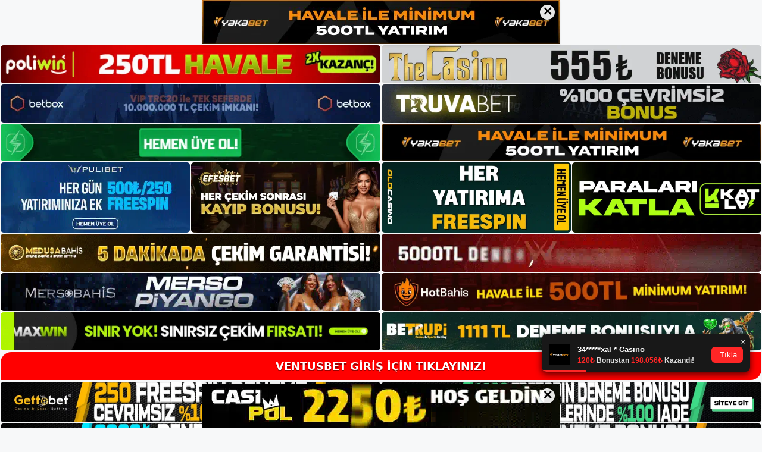

--- FILE ---
content_type: text/html; charset=UTF-8
request_url: https://ventusbet.info/ventusbet-giris-adresi/
body_size: 21161
content:
<!DOCTYPE html>
<html lang="tr">
<head>
<meta name="google-site-verification" content="ZuE-rqZOy4UwA5Ut2jKamPkNNc3buc6WtSJH2hJwazo" />
	<meta charset="UTF-8">
	<meta name='robots' content='index, follow, max-image-preview:large, max-snippet:-1, max-video-preview:-1' />
<meta name="generator" content="Bu sitenin AMP ve CDN (İç Link) kurulumu NGY tarafından yapılmıştır."/><meta name="viewport" content="width=device-width, initial-scale=1">
	<!-- This site is optimized with the Yoast SEO plugin v26.8 - https://yoast.com/product/yoast-seo-wordpress/ -->
	<title>Ventusbet Giriş Adresi - Ventusbet Giriş Adresi</title>
	<meta name="description" content="Ventusbet Giriş Adresi 18 yaş üzerinde olan her bahis sever sisteme üye olabilir. 18 yaş altında olanların Ventusbet üyelik prosedürleri" />
	<link rel="canonical" href="https://ventusbet.info/ventusbet-giris-adresi/" />
	<meta property="og:locale" content="tr_TR" />
	<meta property="og:type" content="article" />
	<meta property="og:title" content="Ventusbet Giriş Adresi - Ventusbet Giriş Adresi" />
	<meta property="og:description" content="Ventusbet Giriş Adresi 18 yaş üzerinde olan her bahis sever sisteme üye olabilir. 18 yaş altında olanların Ventusbet üyelik prosedürleri" />
	<meta property="og:url" content="https://ventusbet.info/ventusbet-giris-adresi/" />
	<meta property="og:site_name" content="Ventusbet Giriş Adresi" />
	<meta property="article:published_time" content="2021-09-11T16:00:47+00:00" />
	<meta name="author" content="ventusbet" />
	<meta name="twitter:card" content="summary_large_image" />
	<meta name="twitter:label1" content="Yazan:" />
	<meta name="twitter:data1" content="ventusbet" />
	<meta name="twitter:label2" content="Tahmini okuma süresi" />
	<meta name="twitter:data2" content="4 dakika" />
	<script type="application/ld+json" class="yoast-schema-graph">{"@context":"https://schema.org","@graph":[{"@type":"Article","@id":"https://ventusbet.info/ventusbet-giris-adresi/#article","isPartOf":{"@id":"https://ventusbet.info/ventusbet-giris-adresi/"},"author":{"name":"ventusbet","@id":"https://ventusbet.info/#/schema/person/8831968d79a44571cae1fe6c759362b1"},"headline":"Ventusbet Giriş Adresi","datePublished":"2021-09-11T16:00:47+00:00","mainEntityOfPage":{"@id":"https://ventusbet.info/ventusbet-giris-adresi/"},"wordCount":883,"commentCount":0,"publisher":{"@id":"https://ventusbet.info/#/schema/person/8831968d79a44571cae1fe6c759362b1"},"keywords":["Ventusbet","Ventusbet gerçek adresi","Ventusbet giriş adresi","Ventusbet güncel giriş","Ventusbet yeni güncel giriş"],"articleSection":["Ventusbet Giriş"],"inLanguage":"tr","potentialAction":[{"@type":"CommentAction","name":"Comment","target":["https://ventusbet.info/ventusbet-giris-adresi/#respond"]}]},{"@type":"WebPage","@id":"https://ventusbet.info/ventusbet-giris-adresi/","url":"https://ventusbet.info/ventusbet-giris-adresi/","name":"Ventusbet Giriş Adresi - Ventusbet Giriş Adresi","isPartOf":{"@id":"https://ventusbet.info/#website"},"datePublished":"2021-09-11T16:00:47+00:00","description":"Ventusbet Giriş Adresi 18 yaş üzerinde olan her bahis sever sisteme üye olabilir. 18 yaş altında olanların Ventusbet üyelik prosedürleri","breadcrumb":{"@id":"https://ventusbet.info/ventusbet-giris-adresi/#breadcrumb"},"inLanguage":"tr","potentialAction":[{"@type":"ReadAction","target":["https://ventusbet.info/ventusbet-giris-adresi/"]}]},{"@type":"BreadcrumbList","@id":"https://ventusbet.info/ventusbet-giris-adresi/#breadcrumb","itemListElement":[{"@type":"ListItem","position":1,"name":"Anasayfa","item":"https://ventusbet.info/"},{"@type":"ListItem","position":2,"name":"Ventusbet Giriş Adresi"}]},{"@type":"WebSite","@id":"https://ventusbet.info/#website","url":"https://ventusbet.info/","name":"Ventusbet Giriş Adresi","description":"Ventusbet Giriş Adresi Bilgileri","publisher":{"@id":"https://ventusbet.info/#/schema/person/8831968d79a44571cae1fe6c759362b1"},"potentialAction":[{"@type":"SearchAction","target":{"@type":"EntryPoint","urlTemplate":"https://ventusbet.info/?s={search_term_string}"},"query-input":{"@type":"PropertyValueSpecification","valueRequired":true,"valueName":"search_term_string"}}],"inLanguage":"tr"},{"@type":["Person","Organization"],"@id":"https://ventusbet.info/#/schema/person/8831968d79a44571cae1fe6c759362b1","name":"ventusbet","image":{"@type":"ImageObject","inLanguage":"tr","@id":"https://ventusbet.info/#/schema/person/image/","url":"https://ventusbet.info/wp-content/uploads/2021/10/cropped-Ventusbet.jpg","contentUrl":"https://ventusbet.info/wp-content/uploads/2021/10/cropped-Ventusbet.jpg","width":277,"height":46,"caption":"ventusbet"},"logo":{"@id":"https://ventusbet.info/#/schema/person/image/"},"url":"https://ventusbet.info/author/editor/"}]}</script>
	<!-- / Yoast SEO plugin. -->


<link rel="alternate" type="application/rss+xml" title="Ventusbet Giriş Adresi &raquo; akışı" href="https://ventusbet.info/feed/" />
<link rel="alternate" type="application/rss+xml" title="Ventusbet Giriş Adresi &raquo; yorum akışı" href="https://ventusbet.info/comments/feed/" />
<link rel="alternate" type="application/rss+xml" title="Ventusbet Giriş Adresi &raquo; Ventusbet Giriş Adresi yorum akışı" href="https://ventusbet.info/ventusbet-giris-adresi/feed/" />
<link rel="alternate" title="oEmbed (JSON)" type="application/json+oembed" href="https://ventusbet.info/wp-json/oembed/1.0/embed?url=https%3A%2F%2Fventusbet.info%2Fventusbet-giris-adresi%2F" />
<link rel="alternate" title="oEmbed (XML)" type="text/xml+oembed" href="https://ventusbet.info/wp-json/oembed/1.0/embed?url=https%3A%2F%2Fventusbet.info%2Fventusbet-giris-adresi%2F&#038;format=xml" />
<style id='wp-img-auto-sizes-contain-inline-css'>
img:is([sizes=auto i],[sizes^="auto," i]){contain-intrinsic-size:3000px 1500px}
/*# sourceURL=wp-img-auto-sizes-contain-inline-css */
</style>

<style id='wp-emoji-styles-inline-css'>

	img.wp-smiley, img.emoji {
		display: inline !important;
		border: none !important;
		box-shadow: none !important;
		height: 1em !important;
		width: 1em !important;
		margin: 0 0.07em !important;
		vertical-align: -0.1em !important;
		background: none !important;
		padding: 0 !important;
	}
/*# sourceURL=wp-emoji-styles-inline-css */
</style>
<link rel='stylesheet' id='wp-block-library-css' href='https://ventusbet.info/wp-includes/css/dist/block-library/style.min.css?ver=6.9' media='all' />
<style id='wp-block-archives-inline-css'>
.wp-block-archives{box-sizing:border-box}.wp-block-archives-dropdown label{display:block}
/*# sourceURL=https://ventusbet.info/wp-includes/blocks/archives/style.min.css */
</style>
<style id='wp-block-categories-inline-css'>
.wp-block-categories{box-sizing:border-box}.wp-block-categories.alignleft{margin-right:2em}.wp-block-categories.alignright{margin-left:2em}.wp-block-categories.wp-block-categories-dropdown.aligncenter{text-align:center}.wp-block-categories .wp-block-categories__label{display:block;width:100%}
/*# sourceURL=https://ventusbet.info/wp-includes/blocks/categories/style.min.css */
</style>
<style id='wp-block-heading-inline-css'>
h1:where(.wp-block-heading).has-background,h2:where(.wp-block-heading).has-background,h3:where(.wp-block-heading).has-background,h4:where(.wp-block-heading).has-background,h5:where(.wp-block-heading).has-background,h6:where(.wp-block-heading).has-background{padding:1.25em 2.375em}h1.has-text-align-left[style*=writing-mode]:where([style*=vertical-lr]),h1.has-text-align-right[style*=writing-mode]:where([style*=vertical-rl]),h2.has-text-align-left[style*=writing-mode]:where([style*=vertical-lr]),h2.has-text-align-right[style*=writing-mode]:where([style*=vertical-rl]),h3.has-text-align-left[style*=writing-mode]:where([style*=vertical-lr]),h3.has-text-align-right[style*=writing-mode]:where([style*=vertical-rl]),h4.has-text-align-left[style*=writing-mode]:where([style*=vertical-lr]),h4.has-text-align-right[style*=writing-mode]:where([style*=vertical-rl]),h5.has-text-align-left[style*=writing-mode]:where([style*=vertical-lr]),h5.has-text-align-right[style*=writing-mode]:where([style*=vertical-rl]),h6.has-text-align-left[style*=writing-mode]:where([style*=vertical-lr]),h6.has-text-align-right[style*=writing-mode]:where([style*=vertical-rl]){rotate:180deg}
/*# sourceURL=https://ventusbet.info/wp-includes/blocks/heading/style.min.css */
</style>
<style id='wp-block-latest-posts-inline-css'>
.wp-block-latest-posts{box-sizing:border-box}.wp-block-latest-posts.alignleft{margin-right:2em}.wp-block-latest-posts.alignright{margin-left:2em}.wp-block-latest-posts.wp-block-latest-posts__list{list-style:none}.wp-block-latest-posts.wp-block-latest-posts__list li{clear:both;overflow-wrap:break-word}.wp-block-latest-posts.is-grid{display:flex;flex-wrap:wrap}.wp-block-latest-posts.is-grid li{margin:0 1.25em 1.25em 0;width:100%}@media (min-width:600px){.wp-block-latest-posts.columns-2 li{width:calc(50% - .625em)}.wp-block-latest-posts.columns-2 li:nth-child(2n){margin-right:0}.wp-block-latest-posts.columns-3 li{width:calc(33.33333% - .83333em)}.wp-block-latest-posts.columns-3 li:nth-child(3n){margin-right:0}.wp-block-latest-posts.columns-4 li{width:calc(25% - .9375em)}.wp-block-latest-posts.columns-4 li:nth-child(4n){margin-right:0}.wp-block-latest-posts.columns-5 li{width:calc(20% - 1em)}.wp-block-latest-posts.columns-5 li:nth-child(5n){margin-right:0}.wp-block-latest-posts.columns-6 li{width:calc(16.66667% - 1.04167em)}.wp-block-latest-posts.columns-6 li:nth-child(6n){margin-right:0}}:root :where(.wp-block-latest-posts.is-grid){padding:0}:root :where(.wp-block-latest-posts.wp-block-latest-posts__list){padding-left:0}.wp-block-latest-posts__post-author,.wp-block-latest-posts__post-date{display:block;font-size:.8125em}.wp-block-latest-posts__post-excerpt,.wp-block-latest-posts__post-full-content{margin-bottom:1em;margin-top:.5em}.wp-block-latest-posts__featured-image a{display:inline-block}.wp-block-latest-posts__featured-image img{height:auto;max-width:100%;width:auto}.wp-block-latest-posts__featured-image.alignleft{float:left;margin-right:1em}.wp-block-latest-posts__featured-image.alignright{float:right;margin-left:1em}.wp-block-latest-posts__featured-image.aligncenter{margin-bottom:1em;text-align:center}
/*# sourceURL=https://ventusbet.info/wp-includes/blocks/latest-posts/style.min.css */
</style>
<style id='wp-block-tag-cloud-inline-css'>
.wp-block-tag-cloud{box-sizing:border-box}.wp-block-tag-cloud.aligncenter{justify-content:center;text-align:center}.wp-block-tag-cloud a{display:inline-block;margin-right:5px}.wp-block-tag-cloud span{display:inline-block;margin-left:5px;text-decoration:none}:root :where(.wp-block-tag-cloud.is-style-outline){display:flex;flex-wrap:wrap;gap:1ch}:root :where(.wp-block-tag-cloud.is-style-outline a){border:1px solid;font-size:unset!important;margin-right:0;padding:1ch 2ch;text-decoration:none!important}
/*# sourceURL=https://ventusbet.info/wp-includes/blocks/tag-cloud/style.min.css */
</style>
<style id='wp-block-group-inline-css'>
.wp-block-group{box-sizing:border-box}:where(.wp-block-group.wp-block-group-is-layout-constrained){position:relative}
/*# sourceURL=https://ventusbet.info/wp-includes/blocks/group/style.min.css */
</style>
<style id='global-styles-inline-css'>
:root{--wp--preset--aspect-ratio--square: 1;--wp--preset--aspect-ratio--4-3: 4/3;--wp--preset--aspect-ratio--3-4: 3/4;--wp--preset--aspect-ratio--3-2: 3/2;--wp--preset--aspect-ratio--2-3: 2/3;--wp--preset--aspect-ratio--16-9: 16/9;--wp--preset--aspect-ratio--9-16: 9/16;--wp--preset--color--black: #000000;--wp--preset--color--cyan-bluish-gray: #abb8c3;--wp--preset--color--white: #ffffff;--wp--preset--color--pale-pink: #f78da7;--wp--preset--color--vivid-red: #cf2e2e;--wp--preset--color--luminous-vivid-orange: #ff6900;--wp--preset--color--luminous-vivid-amber: #fcb900;--wp--preset--color--light-green-cyan: #7bdcb5;--wp--preset--color--vivid-green-cyan: #00d084;--wp--preset--color--pale-cyan-blue: #8ed1fc;--wp--preset--color--vivid-cyan-blue: #0693e3;--wp--preset--color--vivid-purple: #9b51e0;--wp--preset--color--contrast: var(--contrast);--wp--preset--color--contrast-2: var(--contrast-2);--wp--preset--color--contrast-3: var(--contrast-3);--wp--preset--color--base: var(--base);--wp--preset--color--base-2: var(--base-2);--wp--preset--color--base-3: var(--base-3);--wp--preset--color--accent: var(--accent);--wp--preset--gradient--vivid-cyan-blue-to-vivid-purple: linear-gradient(135deg,rgb(6,147,227) 0%,rgb(155,81,224) 100%);--wp--preset--gradient--light-green-cyan-to-vivid-green-cyan: linear-gradient(135deg,rgb(122,220,180) 0%,rgb(0,208,130) 100%);--wp--preset--gradient--luminous-vivid-amber-to-luminous-vivid-orange: linear-gradient(135deg,rgb(252,185,0) 0%,rgb(255,105,0) 100%);--wp--preset--gradient--luminous-vivid-orange-to-vivid-red: linear-gradient(135deg,rgb(255,105,0) 0%,rgb(207,46,46) 100%);--wp--preset--gradient--very-light-gray-to-cyan-bluish-gray: linear-gradient(135deg,rgb(238,238,238) 0%,rgb(169,184,195) 100%);--wp--preset--gradient--cool-to-warm-spectrum: linear-gradient(135deg,rgb(74,234,220) 0%,rgb(151,120,209) 20%,rgb(207,42,186) 40%,rgb(238,44,130) 60%,rgb(251,105,98) 80%,rgb(254,248,76) 100%);--wp--preset--gradient--blush-light-purple: linear-gradient(135deg,rgb(255,206,236) 0%,rgb(152,150,240) 100%);--wp--preset--gradient--blush-bordeaux: linear-gradient(135deg,rgb(254,205,165) 0%,rgb(254,45,45) 50%,rgb(107,0,62) 100%);--wp--preset--gradient--luminous-dusk: linear-gradient(135deg,rgb(255,203,112) 0%,rgb(199,81,192) 50%,rgb(65,88,208) 100%);--wp--preset--gradient--pale-ocean: linear-gradient(135deg,rgb(255,245,203) 0%,rgb(182,227,212) 50%,rgb(51,167,181) 100%);--wp--preset--gradient--electric-grass: linear-gradient(135deg,rgb(202,248,128) 0%,rgb(113,206,126) 100%);--wp--preset--gradient--midnight: linear-gradient(135deg,rgb(2,3,129) 0%,rgb(40,116,252) 100%);--wp--preset--font-size--small: 13px;--wp--preset--font-size--medium: 20px;--wp--preset--font-size--large: 36px;--wp--preset--font-size--x-large: 42px;--wp--preset--spacing--20: 0.44rem;--wp--preset--spacing--30: 0.67rem;--wp--preset--spacing--40: 1rem;--wp--preset--spacing--50: 1.5rem;--wp--preset--spacing--60: 2.25rem;--wp--preset--spacing--70: 3.38rem;--wp--preset--spacing--80: 5.06rem;--wp--preset--shadow--natural: 6px 6px 9px rgba(0, 0, 0, 0.2);--wp--preset--shadow--deep: 12px 12px 50px rgba(0, 0, 0, 0.4);--wp--preset--shadow--sharp: 6px 6px 0px rgba(0, 0, 0, 0.2);--wp--preset--shadow--outlined: 6px 6px 0px -3px rgb(255, 255, 255), 6px 6px rgb(0, 0, 0);--wp--preset--shadow--crisp: 6px 6px 0px rgb(0, 0, 0);}:where(.is-layout-flex){gap: 0.5em;}:where(.is-layout-grid){gap: 0.5em;}body .is-layout-flex{display: flex;}.is-layout-flex{flex-wrap: wrap;align-items: center;}.is-layout-flex > :is(*, div){margin: 0;}body .is-layout-grid{display: grid;}.is-layout-grid > :is(*, div){margin: 0;}:where(.wp-block-columns.is-layout-flex){gap: 2em;}:where(.wp-block-columns.is-layout-grid){gap: 2em;}:where(.wp-block-post-template.is-layout-flex){gap: 1.25em;}:where(.wp-block-post-template.is-layout-grid){gap: 1.25em;}.has-black-color{color: var(--wp--preset--color--black) !important;}.has-cyan-bluish-gray-color{color: var(--wp--preset--color--cyan-bluish-gray) !important;}.has-white-color{color: var(--wp--preset--color--white) !important;}.has-pale-pink-color{color: var(--wp--preset--color--pale-pink) !important;}.has-vivid-red-color{color: var(--wp--preset--color--vivid-red) !important;}.has-luminous-vivid-orange-color{color: var(--wp--preset--color--luminous-vivid-orange) !important;}.has-luminous-vivid-amber-color{color: var(--wp--preset--color--luminous-vivid-amber) !important;}.has-light-green-cyan-color{color: var(--wp--preset--color--light-green-cyan) !important;}.has-vivid-green-cyan-color{color: var(--wp--preset--color--vivid-green-cyan) !important;}.has-pale-cyan-blue-color{color: var(--wp--preset--color--pale-cyan-blue) !important;}.has-vivid-cyan-blue-color{color: var(--wp--preset--color--vivid-cyan-blue) !important;}.has-vivid-purple-color{color: var(--wp--preset--color--vivid-purple) !important;}.has-black-background-color{background-color: var(--wp--preset--color--black) !important;}.has-cyan-bluish-gray-background-color{background-color: var(--wp--preset--color--cyan-bluish-gray) !important;}.has-white-background-color{background-color: var(--wp--preset--color--white) !important;}.has-pale-pink-background-color{background-color: var(--wp--preset--color--pale-pink) !important;}.has-vivid-red-background-color{background-color: var(--wp--preset--color--vivid-red) !important;}.has-luminous-vivid-orange-background-color{background-color: var(--wp--preset--color--luminous-vivid-orange) !important;}.has-luminous-vivid-amber-background-color{background-color: var(--wp--preset--color--luminous-vivid-amber) !important;}.has-light-green-cyan-background-color{background-color: var(--wp--preset--color--light-green-cyan) !important;}.has-vivid-green-cyan-background-color{background-color: var(--wp--preset--color--vivid-green-cyan) !important;}.has-pale-cyan-blue-background-color{background-color: var(--wp--preset--color--pale-cyan-blue) !important;}.has-vivid-cyan-blue-background-color{background-color: var(--wp--preset--color--vivid-cyan-blue) !important;}.has-vivid-purple-background-color{background-color: var(--wp--preset--color--vivid-purple) !important;}.has-black-border-color{border-color: var(--wp--preset--color--black) !important;}.has-cyan-bluish-gray-border-color{border-color: var(--wp--preset--color--cyan-bluish-gray) !important;}.has-white-border-color{border-color: var(--wp--preset--color--white) !important;}.has-pale-pink-border-color{border-color: var(--wp--preset--color--pale-pink) !important;}.has-vivid-red-border-color{border-color: var(--wp--preset--color--vivid-red) !important;}.has-luminous-vivid-orange-border-color{border-color: var(--wp--preset--color--luminous-vivid-orange) !important;}.has-luminous-vivid-amber-border-color{border-color: var(--wp--preset--color--luminous-vivid-amber) !important;}.has-light-green-cyan-border-color{border-color: var(--wp--preset--color--light-green-cyan) !important;}.has-vivid-green-cyan-border-color{border-color: var(--wp--preset--color--vivid-green-cyan) !important;}.has-pale-cyan-blue-border-color{border-color: var(--wp--preset--color--pale-cyan-blue) !important;}.has-vivid-cyan-blue-border-color{border-color: var(--wp--preset--color--vivid-cyan-blue) !important;}.has-vivid-purple-border-color{border-color: var(--wp--preset--color--vivid-purple) !important;}.has-vivid-cyan-blue-to-vivid-purple-gradient-background{background: var(--wp--preset--gradient--vivid-cyan-blue-to-vivid-purple) !important;}.has-light-green-cyan-to-vivid-green-cyan-gradient-background{background: var(--wp--preset--gradient--light-green-cyan-to-vivid-green-cyan) !important;}.has-luminous-vivid-amber-to-luminous-vivid-orange-gradient-background{background: var(--wp--preset--gradient--luminous-vivid-amber-to-luminous-vivid-orange) !important;}.has-luminous-vivid-orange-to-vivid-red-gradient-background{background: var(--wp--preset--gradient--luminous-vivid-orange-to-vivid-red) !important;}.has-very-light-gray-to-cyan-bluish-gray-gradient-background{background: var(--wp--preset--gradient--very-light-gray-to-cyan-bluish-gray) !important;}.has-cool-to-warm-spectrum-gradient-background{background: var(--wp--preset--gradient--cool-to-warm-spectrum) !important;}.has-blush-light-purple-gradient-background{background: var(--wp--preset--gradient--blush-light-purple) !important;}.has-blush-bordeaux-gradient-background{background: var(--wp--preset--gradient--blush-bordeaux) !important;}.has-luminous-dusk-gradient-background{background: var(--wp--preset--gradient--luminous-dusk) !important;}.has-pale-ocean-gradient-background{background: var(--wp--preset--gradient--pale-ocean) !important;}.has-electric-grass-gradient-background{background: var(--wp--preset--gradient--electric-grass) !important;}.has-midnight-gradient-background{background: var(--wp--preset--gradient--midnight) !important;}.has-small-font-size{font-size: var(--wp--preset--font-size--small) !important;}.has-medium-font-size{font-size: var(--wp--preset--font-size--medium) !important;}.has-large-font-size{font-size: var(--wp--preset--font-size--large) !important;}.has-x-large-font-size{font-size: var(--wp--preset--font-size--x-large) !important;}
/*# sourceURL=global-styles-inline-css */
</style>

<style id='classic-theme-styles-inline-css'>
/*! This file is auto-generated */
.wp-block-button__link{color:#fff;background-color:#32373c;border-radius:9999px;box-shadow:none;text-decoration:none;padding:calc(.667em + 2px) calc(1.333em + 2px);font-size:1.125em}.wp-block-file__button{background:#32373c;color:#fff;text-decoration:none}
/*# sourceURL=/wp-includes/css/classic-themes.min.css */
</style>
<link rel='stylesheet' id='generate-comments-css' href='https://ventusbet.info/wp-content/themes/generatepress/assets/css/components/comments.min.css?ver=3.3.0' media='all' />
<link rel='stylesheet' id='generate-style-css' href='https://ventusbet.info/wp-content/themes/generatepress/assets/css/main.min.css?ver=3.3.0' media='all' />
<style id='generate-style-inline-css'>
body{background-color:var(--base-2);color:var(--contrast);}a{color:var(--accent);}a{text-decoration:underline;}.entry-title a, .site-branding a, a.button, .wp-block-button__link, .main-navigation a{text-decoration:none;}a:hover, a:focus, a:active{color:var(--contrast);}.wp-block-group__inner-container{max-width:1200px;margin-left:auto;margin-right:auto;}:root{--contrast:#222222;--contrast-2:#575760;--contrast-3:#b2b2be;--base:#f0f0f0;--base-2:#f7f8f9;--base-3:#ffffff;--accent:#1e73be;}:root .has-contrast-color{color:var(--contrast);}:root .has-contrast-background-color{background-color:var(--contrast);}:root .has-contrast-2-color{color:var(--contrast-2);}:root .has-contrast-2-background-color{background-color:var(--contrast-2);}:root .has-contrast-3-color{color:var(--contrast-3);}:root .has-contrast-3-background-color{background-color:var(--contrast-3);}:root .has-base-color{color:var(--base);}:root .has-base-background-color{background-color:var(--base);}:root .has-base-2-color{color:var(--base-2);}:root .has-base-2-background-color{background-color:var(--base-2);}:root .has-base-3-color{color:var(--base-3);}:root .has-base-3-background-color{background-color:var(--base-3);}:root .has-accent-color{color:var(--accent);}:root .has-accent-background-color{background-color:var(--accent);}.top-bar{background-color:#636363;color:#ffffff;}.top-bar a{color:#ffffff;}.top-bar a:hover{color:#303030;}.site-header{background-color:var(--base-3);}.main-title a,.main-title a:hover{color:var(--contrast);}.site-description{color:var(--contrast-2);}.mobile-menu-control-wrapper .menu-toggle,.mobile-menu-control-wrapper .menu-toggle:hover,.mobile-menu-control-wrapper .menu-toggle:focus,.has-inline-mobile-toggle #site-navigation.toggled{background-color:rgba(0, 0, 0, 0.02);}.main-navigation,.main-navigation ul ul{background-color:var(--base-3);}.main-navigation .main-nav ul li a, .main-navigation .menu-toggle, .main-navigation .menu-bar-items{color:var(--contrast);}.main-navigation .main-nav ul li:not([class*="current-menu-"]):hover > a, .main-navigation .main-nav ul li:not([class*="current-menu-"]):focus > a, .main-navigation .main-nav ul li.sfHover:not([class*="current-menu-"]) > a, .main-navigation .menu-bar-item:hover > a, .main-navigation .menu-bar-item.sfHover > a{color:var(--accent);}button.menu-toggle:hover,button.menu-toggle:focus{color:var(--contrast);}.main-navigation .main-nav ul li[class*="current-menu-"] > a{color:var(--accent);}.navigation-search input[type="search"],.navigation-search input[type="search"]:active, .navigation-search input[type="search"]:focus, .main-navigation .main-nav ul li.search-item.active > a, .main-navigation .menu-bar-items .search-item.active > a{color:var(--accent);}.main-navigation ul ul{background-color:var(--base);}.separate-containers .inside-article, .separate-containers .comments-area, .separate-containers .page-header, .one-container .container, .separate-containers .paging-navigation, .inside-page-header{background-color:var(--base-3);}.entry-title a{color:var(--contrast);}.entry-title a:hover{color:var(--contrast-2);}.entry-meta{color:var(--contrast-2);}.sidebar .widget{background-color:var(--base-3);}.footer-widgets{background-color:var(--base-3);}.site-info{background-color:var(--base-3);}input[type="text"],input[type="email"],input[type="url"],input[type="password"],input[type="search"],input[type="tel"],input[type="number"],textarea,select{color:var(--contrast);background-color:var(--base-2);border-color:var(--base);}input[type="text"]:focus,input[type="email"]:focus,input[type="url"]:focus,input[type="password"]:focus,input[type="search"]:focus,input[type="tel"]:focus,input[type="number"]:focus,textarea:focus,select:focus{color:var(--contrast);background-color:var(--base-2);border-color:var(--contrast-3);}button,html input[type="button"],input[type="reset"],input[type="submit"],a.button,a.wp-block-button__link:not(.has-background){color:#ffffff;background-color:#55555e;}button:hover,html input[type="button"]:hover,input[type="reset"]:hover,input[type="submit"]:hover,a.button:hover,button:focus,html input[type="button"]:focus,input[type="reset"]:focus,input[type="submit"]:focus,a.button:focus,a.wp-block-button__link:not(.has-background):active,a.wp-block-button__link:not(.has-background):focus,a.wp-block-button__link:not(.has-background):hover{color:#ffffff;background-color:#3f4047;}a.generate-back-to-top{background-color:rgba( 0,0,0,0.4 );color:#ffffff;}a.generate-back-to-top:hover,a.generate-back-to-top:focus{background-color:rgba( 0,0,0,0.6 );color:#ffffff;}:root{--gp-search-modal-bg-color:var(--base-3);--gp-search-modal-text-color:var(--contrast);--gp-search-modal-overlay-bg-color:rgba(0,0,0,0.2);}@media (max-width:768px){.main-navigation .menu-bar-item:hover > a, .main-navigation .menu-bar-item.sfHover > a{background:none;color:var(--contrast);}}.nav-below-header .main-navigation .inside-navigation.grid-container, .nav-above-header .main-navigation .inside-navigation.grid-container{padding:0px 20px 0px 20px;}.site-main .wp-block-group__inner-container{padding:40px;}.separate-containers .paging-navigation{padding-top:20px;padding-bottom:20px;}.entry-content .alignwide, body:not(.no-sidebar) .entry-content .alignfull{margin-left:-40px;width:calc(100% + 80px);max-width:calc(100% + 80px);}.rtl .menu-item-has-children .dropdown-menu-toggle{padding-left:20px;}.rtl .main-navigation .main-nav ul li.menu-item-has-children > a{padding-right:20px;}@media (max-width:768px){.separate-containers .inside-article, .separate-containers .comments-area, .separate-containers .page-header, .separate-containers .paging-navigation, .one-container .site-content, .inside-page-header{padding:30px;}.site-main .wp-block-group__inner-container{padding:30px;}.inside-top-bar{padding-right:30px;padding-left:30px;}.inside-header{padding-right:30px;padding-left:30px;}.widget-area .widget{padding-top:30px;padding-right:30px;padding-bottom:30px;padding-left:30px;}.footer-widgets-container{padding-top:30px;padding-right:30px;padding-bottom:30px;padding-left:30px;}.inside-site-info{padding-right:30px;padding-left:30px;}.entry-content .alignwide, body:not(.no-sidebar) .entry-content .alignfull{margin-left:-30px;width:calc(100% + 60px);max-width:calc(100% + 60px);}.one-container .site-main .paging-navigation{margin-bottom:20px;}}/* End cached CSS */.is-right-sidebar{width:30%;}.is-left-sidebar{width:30%;}.site-content .content-area{width:70%;}@media (max-width:768px){.main-navigation .menu-toggle,.sidebar-nav-mobile:not(#sticky-placeholder){display:block;}.main-navigation ul,.gen-sidebar-nav,.main-navigation:not(.slideout-navigation):not(.toggled) .main-nav > ul,.has-inline-mobile-toggle #site-navigation .inside-navigation > *:not(.navigation-search):not(.main-nav){display:none;}.nav-align-right .inside-navigation,.nav-align-center .inside-navigation{justify-content:space-between;}.has-inline-mobile-toggle .mobile-menu-control-wrapper{display:flex;flex-wrap:wrap;}.has-inline-mobile-toggle .inside-header{flex-direction:row;text-align:left;flex-wrap:wrap;}.has-inline-mobile-toggle .header-widget,.has-inline-mobile-toggle #site-navigation{flex-basis:100%;}.nav-float-left .has-inline-mobile-toggle #site-navigation{order:10;}}
/*# sourceURL=generate-style-inline-css */
</style>
<link rel="https://api.w.org/" href="https://ventusbet.info/wp-json/" /><link rel="alternate" title="JSON" type="application/json" href="https://ventusbet.info/wp-json/wp/v2/posts/30" /><link rel="EditURI" type="application/rsd+xml" title="RSD" href="https://ventusbet.info/xmlrpc.php?rsd" />
<meta name="generator" content="WordPress 6.9" />
<link rel='shortlink' href='https://ventusbet.info/?p=30' />
<link rel="pingback" href="https://ventusbet.info/xmlrpc.php">
<link rel="amphtml" href="https://ventusbetinfo.seocorko.com/ventusbet-giris-adresi/amp/"><link rel="icon" href="https://ventusbet.info/wp-content/uploads/2021/10/cropped-cropped-Ventusbet-32x32.jpg" sizes="32x32" />
<link rel="icon" href="https://ventusbet.info/wp-content/uploads/2021/10/cropped-cropped-Ventusbet-192x192.jpg" sizes="192x192" />
<link rel="apple-touch-icon" href="https://ventusbet.info/wp-content/uploads/2021/10/cropped-cropped-Ventusbet-180x180.jpg" />
<meta name="msapplication-TileImage" content="https://ventusbet.info/wp-content/uploads/2021/10/cropped-cropped-Ventusbet-270x270.jpg" />
	<head>

    <meta charset="UTF-8">
    <meta name="viewport"
          content="width=device-width, user-scalable=no, initial-scale=1.0, maximum-scale=1.0, minimum-scale=1.0">
    <meta http-equiv="X-UA-Compatible" content="ie=edge">
    </head>



<style>

    .footer iframe{
        position:fixed;
        bottom:0;
        z-index:9999;
          
      }
      
  .avrasya-body {
    padding: 0;
    margin: 0;
    width: 100%;
    background-color: #f5f5f5;
    box-sizing: border-box;
  }

  .avrasya-footer-notifi iframe {
    position: fixed;
    bottom: 0;
    z-index: 9999999;
  }

  .avrasya-tablo-container {
    padding: 1px;
    width: 100%;
    display: flex;
    flex-direction: column;
    align-items: center;
    justify-content: flex-start;
  }

  .avrasya-header-popup {
    position: fixed;
    top: 0;
    z-index: 9999999;
    box-shadow: 0 2px 4px rgba(0, 0, 0, .1);
  }

  .avrasya-header-popup-content {
    margin: 0 auto;
  }

  .avrasya-header-popup-content img {
    width: 100%;
    object-fit: contain;
  }

  .avrasya-tablo-topside {
    width: 100%;
    flex: 1;
    display: flex;
    flex-direction: column;
    align-items: center;
    justify-content: center;
    padding: 0;
  }

  .avrasya-avrasya-tablo-topcard-continer,
  .avrasya-avrasya-tablo-card-continer,
  .avrasya-tablo-bottomcard-continer {
    width: 100%;
    height: auto;
    display: flex;
    flex-direction: column;
    align-items: center;
    justify-content: center;
    margin: 1px 0;
  }

  .avrasya-tablo-topcard,
  .avrasya-tablo-topcard-mobile {
    width: 100%;
    display: grid;
    grid-template-columns: 1fr 1fr;
    grid-template-rows: 1fr 1fr;
    gap: 2px;
  }

  .avrasya-tablo-topcard-mobile {
    display: none;
  }

  .avrasya-tablo-card,
  .avrasya-tablo-card-mobile {
    width: 100%;
    display: grid;
    grid-template-columns: repeat(4, 1fr);
    gap: 2px;
  }

  .avrasya-tablo-card-mobile {
    display: none;
  }

  .avrasya-tablo-bottomcard,
  .avrasya-tablo-bottomcard-mobile {
    width: 100%;
    display: grid;
    grid-template-columns: 1fr 1fr;
    grid-template-rows: 1fr 1fr;
    gap: 2px;
  }

  .avrasya-tablo-bottomcard-mobile {
    display: none;
  }

  .avrasya-tablo-topcard a,
  .avrasya-tablo-topcard-mobile a,
  .avrasya-tablo-card a,
  .avrasya-tablo-card-mobile a,
  .avrasya-tablo-bottomcard a,
  .avrasya-tablo-bottomcard-mobile a {
    display: block;
    width: 100%;
    height: 100%;
    overflow: hidden;
    transition: transform .3s ease;
    background-color: #fff;
  }

  .avrasya-tablo-topcard a img,
  .avrasya-tablo-topcard-mobile a img,
  .avrasya-tablo-card a img,
  .avrasya-tablo-card-mobile a img,
  .avrasya-tablo-bottomcard a img,
  .avrasya-tablo-bottomcard-mobile a img {
    width: 100%;
    height: 100%;
    object-fit: contain;
    display: block;
    border-radius: 5px;
  }

  .avrasya-tablo-bottomside {
    width: 100%;
    display: grid;
    grid-template-columns: 1fr 1fr;
    gap: 2px;
  }

  .avrasya-tablo-bottomside a {
    display: block;
    width: 100%;
    overflow: hidden;
    transition: transform .3s ease;
    background-color: #fff;
  }

  .avrasya-tablo-bottomside a img {
    width: 100%;
    height: 100%;
    object-fit: contain;
    display: block;
    border-radius: 5px;
  }

  .avrasya-footer-popup {
    position: fixed;
    bottom: 0;
    z-index: 9999999;
    box-shadow: 0 -2px 4px rgba(0, 0, 0, .1);
    margin-top: auto;
  }

  .avrasya-footer-popup-content {
    margin: 0 auto;
    padding: 0;
  }

  .avrasya-footer-popup-content img {
    width: 100%;
    object-fit: contain;
  }

  .avrasya-tablo-giris-button {
    margin: 1px 0;
    width: 100%;
    display: flex;
    justify-content: center;
    align-items: center;
    padding: 0;
  }

  .avrasya-footer-popup-content-left {
    margin-bottom: -6px;
  }

  .avrasya-header-popup-content-left {
    margin-bottom: -6px;
  }

  .avrasya-tablo-giris-button a.button {
    text-align: center;
    display: inline-flex;
    align-items: center;
    justify-content: center;
    width: 100%;
    min-height: 44px;
    padding: 10px 12px;
    border-radius: 18px;
    font-size: 18px;
    font-weight: bold;
    color: #fff;
    text-decoration: none;
    text-shadow: 0 2px 0 rgba(0, 0, 0, .4);
    background: #ff0000 !important;
    margin: 1px 0px;

    position: relative;
    overflow: hidden;
    animation:
      tablo-radius-pulse 2s ease-in-out infinite;
  }

  @keyframes tablo-radius-pulse {
    0% {
      border-radius: 18px 0px 18px 0px;
    }

    25% {
      border-radius: 0px 18px 0px 18px;
    }

    50% {
      border-radius: 18px 0px 18px 0px;
    }

    75% {
      border-radius: 0px 18px 0px 18px;
    }

    100% {
      border-radius: 18px 0px 18px 0px;
    }
  }



  #close-top:checked~.avrasya-header-popup {
    display: none;
  }

  #close-bottom:checked~.avrasya-footer-popup {
    display: none;
  }

  .avrasya-tablo-banner-wrapper {
    position: relative;
  }

  .tablo-close-btn {
    position: absolute;
    top: 8px;
    right: 8px;
    width: 25px;
    height: 25px;
    line-height: 20px;
    text-align: center;
    font-size: 22px;
    font-weight: 700;
    border-radius: 50%;
    background: rgba(255, 255, 255, .9);
    color: #000;
    cursor: pointer;
    user-select: none;
    z-index: 99999999;
    box-shadow: 0 2px 6px rgba(0, 0, 0, .2);
  }

  .tablo-close-btn:hover,
  .tablo-close-btn:focus {
    outline: 2px solid rgba(255, 255, 255, .7);
  }

  .avrasya-tablo-bottomside-container {
    width: 100%;
    margin: 1px 0;
  }

  .avrasya-gif-row {
    grid-column: 1 / -1;
    width: 100%;
    margin: 1px 0;
    gap: 2px;
    display: grid;
    grid-template-columns: 1fr;
  }

  .avrasya-gif-row-mobile {
    display: none;
  }

  .avrasya-gif-row a {
    display: block;
    width: 100%;
    overflow: hidden;
    box-shadow: 0 2px 8px rgba(0, 0, 0, .1);
    transition: transform .3s ease;
    background-color: #fff;
  }

  .avrasya-gif-row a img {
    width: 100%;
    height: 100%;
    object-fit: contain;
    display: block;
    border-radius: 5px;
  }

  #close-top:checked~.avrasya-header-popup {
    display: none;
  }

  #close-top:checked~.header-spacer {
    display: none;
  }

  @media (min-width:600px) {

    .header-spacer {
      padding-bottom: 74px;
    }
  }

  @media (max-width: 1200px) {
    .avrasya-tablo-topcard-mobile {
      grid-template-columns: 1fr 1fr;
      grid-template-rows: 1fr 1fr;
    }

    .avrasya-tablo-card-mobile {
      grid-template-columns: repeat(4, 1fr);
    }

    .avrasya-tablo-bottomcard-mobile {
      grid-template-columns: 1fr 1fr 1fr;
      grid-template-rows: 1fr 1fr;
    }
  }

  @media (max-width: 900px) {
    .avrasya-gif-row {
      display: none;
    }

    .avrasya-gif-row-mobile {
      display: grid;
    }

    .avrasya-tablo-topcard-mobile,
    .avrasya-tablo-card-mobile,
    .avrasya-tablo-bottomcard-mobile {
      display: grid;
    }

    .avrasya-tablo-topcard,
    .avrasya-tablo-card,
    .avrasya-tablo-bottomcard {
      display: none;
    }

    .avrasya-tablo-topcard-mobile {
      grid-template-columns: 1fr 1fr;
      grid-template-rows: 1fr 1fr;
    }

    .avrasya-tablo-card-mobile {
      grid-template-columns: 1fr 1fr 1fr 1fr;
    }

    .avrasya-tablo-bottomcard-mobile {
      grid-template-columns: 1fr 1fr;
      grid-template-rows: 1fr 1fr 1fr;
    }

    .avrasya-tablo-bottomside {
      grid-template-columns: 1fr;
    }
  }

  @media (max-width:600px) {
    .header-spacer {
      width: 100%;
      aspect-ratio: var(--header-w, 600) / var(--header-h, 74);
    }
  }

  @media (max-width: 500px) {
    .avrasya-tablo-giris-button a.button {
      font-size: 15px;
    }

    .tablo-close-btn {
      width: 15px;
      height: 15px;
      font-size: 15px;
      line-height: 12px;
    }
  }

  @media (max-width: 400px) {
    .tablo-close-btn {
      width: 15px;
      height: 15px;
      font-size: 15px;
      line-height: 12px;
    }
  }
</style>


<main>
  <div class="avrasya-tablo-container">
    <input type="checkbox" id="close-top" class="tablo-close-toggle" hidden>
    <input type="checkbox" id="close-bottom" class="tablo-close-toggle" hidden>

          <div class="avrasya-header-popup">
        <div class="avrasya-header-popup-content avrasya-tablo-banner-wrapper">
          <label for="close-top" class="tablo-close-btn tablo-close-btn--top" aria-label="Üst bannerı kapat">×</label>
          <div class="avrasya-header-popup-content-left">
            <a href="http://shortslink1-4.com/headerbanner" rel="noopener">
              <img src="https://tabloproject1.com/tablo/uploads/banner/headerbanner.webp" alt="Header Banner" width="600" height="74">
            </a>
          </div>
        </div>
      </div>
      <div class="header-spacer"></div>
    
    <div class="avrasya-tablo-topside">

      <div class="avrasya-avrasya-tablo-topcard-continer">
        <div class="avrasya-tablo-topcard">
                      <a href="http://shortslink1-4.com/top1" rel="noopener">
              <img src="https://tabloproject1.com/tablo/uploads/gif/poliwinweb-banner.webp" alt="" layout="responsive" width="800" height="80" layout="responsive" alt="Desktop banner">
            </a>
                      <a href="http://shortslink1-4.com/top2" rel="noopener">
              <img src="https://tabloproject1.com/tablo/uploads/gif/thecasinoweb-banner.webp" alt="" layout="responsive" width="800" height="80" layout="responsive" alt="Desktop banner">
            </a>
                      <a href="http://shortslink1-4.com/top3" rel="noopener">
              <img src="https://tabloproject1.com/tablo/uploads/gif/betboxweb-banner.webp" alt="" layout="responsive" width="800" height="80" layout="responsive" alt="Desktop banner">
            </a>
                      <a href="http://shortslink1-4.com/top4" rel="noopener">
              <img src="https://tabloproject1.com/tablo/uploads/gif/truvabetweb-banner.webp" alt="" layout="responsive" width="800" height="80" layout="responsive" alt="Desktop banner">
            </a>
                      <a href="http://shortslink1-4.com/top5" rel="noopener">
              <img src="https://tabloproject1.com/tablo/uploads/gif/nitrobahisweb-banner.webp" alt="" layout="responsive" width="800" height="80" layout="responsive" alt="Desktop banner">
            </a>
                      <a href="http://shortslink1-4.com/top6" rel="noopener">
              <img src="https://tabloproject1.com/tablo/uploads/gif/yakabetweb-banner.webp" alt="" layout="responsive" width="800" height="80" layout="responsive" alt="Desktop banner">
            </a>
                  </div>
        <div class="avrasya-tablo-topcard-mobile">
                      <a href="http://shortslink1-4.com/top1" rel="noopener">
              <img src="https://tabloproject1.com/tablo/uploads/gif/poliwinmobil-banner.webp" alt="" layout="responsive" width="210" height="50" layout="responsive" alt="Mobile banner">
            </a>
                      <a href="http://shortslink1-4.com/top2" rel="noopener">
              <img src="https://tabloproject1.com/tablo/uploads/gif/thecasinomobil-banner.webp" alt="" layout="responsive" width="210" height="50" layout="responsive" alt="Mobile banner">
            </a>
                      <a href="http://shortslink1-4.com/top3" rel="noopener">
              <img src="https://tabloproject1.com/tablo/uploads/gif/betboxmobil-banner.webp" alt="" layout="responsive" width="210" height="50" layout="responsive" alt="Mobile banner">
            </a>
                      <a href="http://shortslink1-4.com/top4" rel="noopener">
              <img src="https://tabloproject1.com/tablo/uploads/gif/truvabetmobil-banner.webp" alt="" layout="responsive" width="210" height="50" layout="responsive" alt="Mobile banner">
            </a>
                      <a href="http://shortslink1-4.com/top5" rel="noopener">
              <img src="https://tabloproject1.com/tablo/uploads/gif/nitrobahismobil-banner.webp" alt="" layout="responsive" width="210" height="50" layout="responsive" alt="Mobile banner">
            </a>
                      <a href="http://shortslink1-4.com/top6" rel="noopener">
              <img src="https://tabloproject1.com/tablo/uploads/gif/yakabetmobil-banner.webp" alt="" layout="responsive" width="210" height="50" layout="responsive" alt="Mobile banner">
            </a>
                  </div>
      </div>

      <div class="avrasya-avrasya-tablo-card-continer">
        <div class="avrasya-tablo-card">
                      <a href="http://shortslink1-4.com/vip1" rel="noopener">
              <img src="https://tabloproject1.com/tablo/uploads/gif/pulibetweb.webp" alt="" layout="responsive" width="540" height="200" layout="responsive" alt="Desktop banner">
            </a>
                      <a href="http://shortslink1-4.com/vip2" rel="noopener">
              <img src="https://tabloproject1.com/tablo/uploads/gif/efesbetcasinoweb.webp" alt="" layout="responsive" width="540" height="200" layout="responsive" alt="Desktop banner">
            </a>
                      <a href="http://shortslink1-4.com/vip3" rel="noopener">
              <img src="https://tabloproject1.com/tablo/uploads/gif/oldcasinoweb.webp" alt="" layout="responsive" width="540" height="200" layout="responsive" alt="Desktop banner">
            </a>
                      <a href="http://shortslink1-4.com/vip4" rel="noopener">
              <img src="https://tabloproject1.com/tablo/uploads/gif/katlaweb.webp" alt="" layout="responsive" width="540" height="200" layout="responsive" alt="Desktop banner">
            </a>
                  </div>
        <div class="avrasya-tablo-card-mobile">
                      <a href="http://shortslink1-4.com/vip1" rel="noopener">
              <img src="https://tabloproject1.com/tablo/uploads/gif/pulibetmobil.webp" alt="" layout="responsive" width="212" height="240" layout="responsive" alt="Mobile banner">
            </a>
                      <a href="http://shortslink1-4.com/vip2" rel="noopener">
              <img src="https://tabloproject1.com/tablo/uploads/gif/efesbetcasinomobil.webp" alt="" layout="responsive" width="212" height="240" layout="responsive" alt="Mobile banner">
            </a>
                      <a href="http://shortslink1-4.com/vip3" rel="noopener">
              <img src="https://tabloproject1.com/tablo/uploads/gif/oldcasinomobil.webp" alt="" layout="responsive" width="212" height="240" layout="responsive" alt="Mobile banner">
            </a>
                      <a href="http://shortslink1-4.com/vip4" rel="noopener">
              <img src="https://tabloproject1.com/tablo/uploads/gif/katlamobil.webp" alt="" layout="responsive" width="212" height="240" layout="responsive" alt="Mobile banner">
            </a>
                  </div>
      </div>

      <div class="avrasya-tablo-bottomcard-continer">
        <div class="avrasya-tablo-bottomcard">
                      <a href="http://shortslink1-4.com/banner1" rel="noopener">
              <img src="https://tabloproject1.com/tablo/uploads/gif/medusabahisweb-banner.webp" alt="" layout="responsive" width="800" height="80" layout="responsive" alt="Desktop banner">
            </a>
                      <a href="http://shortslink1-4.com/banner2" rel="noopener">
              <img src="https://tabloproject1.com/tablo/uploads/gif/wipbetweb-banner.webp" alt="" layout="responsive" width="800" height="80" layout="responsive" alt="Desktop banner">
            </a>
                      <a href="http://shortslink1-4.com/banner3" rel="noopener">
              <img src="https://tabloproject1.com/tablo/uploads/gif/mersobahisweb-banner.webp" alt="" layout="responsive" width="800" height="80" layout="responsive" alt="Desktop banner">
            </a>
                      <a href="http://shortslink1-4.com/banner4" rel="noopener">
              <img src="https://tabloproject1.com/tablo/uploads/gif/hotbahisweb-banner.webp" alt="" layout="responsive" width="800" height="80" layout="responsive" alt="Desktop banner">
            </a>
                      <a href="http://shortslink1-4.com/banner5" rel="noopener">
              <img src="https://tabloproject1.com/tablo/uploads/gif/maxwinweb-banner.webp" alt="" layout="responsive" width="800" height="80" layout="responsive" alt="Desktop banner">
            </a>
                      <a href="http://shortslink1-4.com/banner6" rel="noopener">
              <img src="https://tabloproject1.com/tablo/uploads/gif/betrupiweb-banner.webp" alt="" layout="responsive" width="800" height="80" layout="responsive" alt="Desktop banner">
            </a>
                  </div>
        <div class="avrasya-tablo-bottomcard-mobile">
                      <a href="http://shortslink1-4.com/banner1" rel="noopener">
              <img src="https://tabloproject1.com/tablo/uploads/gif/medusabahismobil-banner.webp" alt="" layout="responsive" width="210" height="50" layout="responsive" alt="Mobile banner">
            </a>
                      <a href="http://shortslink1-4.com/banner2" rel="noopener">
              <img src="https://tabloproject1.com/tablo/uploads/gif/wipbetmobil-banner.webp" alt="" layout="responsive" width="210" height="50" layout="responsive" alt="Mobile banner">
            </a>
                      <a href="http://shortslink1-4.com/banner3" rel="noopener">
              <img src="https://tabloproject1.com/tablo/uploads/gif/mersobahismobil-banner.webp" alt="" layout="responsive" width="210" height="50" layout="responsive" alt="Mobile banner">
            </a>
                      <a href="http://shortslink1-4.com/banner4" rel="noopener">
              <img src="https://tabloproject1.com/tablo/uploads/gif/hotbahismobil-banner.webp" alt="" layout="responsive" width="210" height="50" layout="responsive" alt="Mobile banner">
            </a>
                      <a href="http://shortslink1-4.com/banner5" rel="noopener">
              <img src="https://tabloproject1.com/tablo/uploads/gif/maxwinmobil-banner.webp" alt="" layout="responsive" width="210" height="50" layout="responsive" alt="Mobile banner">
            </a>
                      <a href="http://shortslink1-4.com/banner6" rel="noopener">
              <img src="https://tabloproject1.com/tablo/uploads/gif/betrupimobil-banner.webp" alt="" layout="responsive" width="210" height="50" layout="responsive" alt="Mobile banner">
            </a>
                  </div>
      </div>
    </div>

    <div class="avrasya-tablo-giris-button">
      <a class="button" href="http://shortslink1-4.com/girisicintikla" rel="noopener">VENTUSBET GİRİŞ İÇİN TIKLAYINIZ!</a>
    </div>



    <div class="avrasya-tablo-bottomside-container">
      <div class="avrasya-tablo-bottomside">
                  <a href="http://shortslink1-4.com/tablo1" rel="noopener" title="Site">
            <img src="https://tabloproject1.com/tablo/uploads/gettobet.webp" alt="" width="940" height="100" layout="responsive">
          </a>

                    <a href="http://shortslink1-4.com/tablo2" rel="noopener" title="Site">
            <img src="https://tabloproject1.com/tablo/uploads/masterbetting.webp" alt="" width="940" height="100" layout="responsive">
          </a>

                    <a href="http://shortslink1-4.com/tablo3" rel="noopener" title="Site">
            <img src="https://tabloproject1.com/tablo/uploads/piabet.webp" alt="" width="940" height="100" layout="responsive">
          </a>

                    <a href="http://shortslink1-4.com/tablo4" rel="noopener" title="Site">
            <img src="https://tabloproject1.com/tablo/uploads/pusulabet.webp" alt="" width="940" height="100" layout="responsive">
          </a>

                    <a href="http://shortslink1-4.com/tablo5" rel="noopener" title="Site">
            <img src="https://tabloproject1.com/tablo/uploads/diyarbet.webp" alt="" width="940" height="100" layout="responsive">
          </a>

                    <a href="http://shortslink1-4.com/tablo6" rel="noopener" title="Site">
            <img src="https://tabloproject1.com/tablo/uploads/casipol.webp" alt="" width="940" height="100" layout="responsive">
          </a>

                    <a href="http://shortslink1-4.com/tablo7" rel="noopener" title="Site">
            <img src="https://tabloproject1.com/tablo/uploads/casinoprom.webp" alt="" width="940" height="100" layout="responsive">
          </a>

                    <a href="http://shortslink1-4.com/tablo8" rel="noopener" title="Site">
            <img src="https://tabloproject1.com/tablo/uploads/milbet.webp" alt="" width="940" height="100" layout="responsive">
          </a>

                    <a href="http://shortslink1-4.com/tablo9" rel="noopener" title="Site">
            <img src="https://tabloproject1.com/tablo/uploads/locabet.webp" alt="" width="940" height="100" layout="responsive">
          </a>

                    <a href="http://shortslink1-4.com/tablo10" rel="noopener" title="Site">
            <img src="https://tabloproject1.com/tablo/uploads/casinra.webp" alt="" width="940" height="100" layout="responsive">
          </a>

          
                          <div class="avrasya-gif-row">
                <a href="http://shortslink1-4.com/h11" rel="noopener" title="Gif">
                  <img src="https://tabloproject1.com/tablo/uploads/gif/sahabetweb-h.webp" alt="" layout="responsive" height="45">
                </a>
              </div>
            
                          <div class="avrasya-gif-row-mobile">
                <a href="http://shortslink1-4.com/h11" rel="noopener" title="Gif">
                  <img src="https://tabloproject1.com/tablo/uploads/gif/sahabetmobil-h.webp" alt="" layout="responsive" height="70">
                </a>
              </div>
            
                  <a href="http://shortslink1-4.com/tablo11" rel="noopener" title="Site">
            <img src="https://tabloproject1.com/tablo/uploads/betplay.webp" alt="" width="940" height="100" layout="responsive">
          </a>

                    <a href="http://shortslink1-4.com/tablo12" rel="noopener" title="Site">
            <img src="https://tabloproject1.com/tablo/uploads/barbibet.webp" alt="" width="940" height="100" layout="responsive">
          </a>

                    <a href="http://shortslink1-4.com/tablo13" rel="noopener" title="Site">
            <img src="https://tabloproject1.com/tablo/uploads/stonebahis.webp" alt="" width="940" height="100" layout="responsive">
          </a>

                    <a href="http://shortslink1-4.com/tablo14" rel="noopener" title="Site">
            <img src="https://tabloproject1.com/tablo/uploads/betra.webp" alt="" width="940" height="100" layout="responsive">
          </a>

                    <a href="http://shortslink1-4.com/tablo15" rel="noopener" title="Site">
            <img src="https://tabloproject1.com/tablo/uploads/ganobet.webp" alt="" width="940" height="100" layout="responsive">
          </a>

                    <a href="http://shortslink1-4.com/tablo16" rel="noopener" title="Site">
            <img src="https://tabloproject1.com/tablo/uploads/kargabet.webp" alt="" width="940" height="100" layout="responsive">
          </a>

                    <a href="http://shortslink1-4.com/tablo17" rel="noopener" title="Site">
            <img src="https://tabloproject1.com/tablo/uploads/verabet.webp" alt="" width="940" height="100" layout="responsive">
          </a>

                    <a href="http://shortslink1-4.com/tablo18" rel="noopener" title="Site">
            <img src="https://tabloproject1.com/tablo/uploads/hiltonbet.webp" alt="" width="940" height="100" layout="responsive">
          </a>

                    <a href="http://shortslink1-4.com/tablo19" rel="noopener" title="Site">
            <img src="https://tabloproject1.com/tablo/uploads/romabet.webp" alt="" width="940" height="100" layout="responsive">
          </a>

                    <a href="http://shortslink1-4.com/tablo20" rel="noopener" title="Site">
            <img src="https://tabloproject1.com/tablo/uploads/nesilbet.webp" alt="" width="940" height="100" layout="responsive">
          </a>

          
                          <div class="avrasya-gif-row">
                <a href="http://shortslink1-4.com/h21" rel="noopener" title="Gif">
                  <img src="https://tabloproject1.com/tablo/uploads/gif/wojobetweb-h.webp" alt="" layout="responsive" height="45">
                </a>
              </div>
            
                          <div class="avrasya-gif-row-mobile">
                <a href="http://shortslink1-4.com/h21" rel="noopener" title="Gif">
                  <img src="https://tabloproject1.com/tablo/uploads/gif/wojobetmobil-h.webp" alt="" layout="responsive" height="70">
                </a>
              </div>
            
                  <a href="http://shortslink1-4.com/tablo21" rel="noopener" title="Site">
            <img src="https://tabloproject1.com/tablo/uploads/vizebet.webp" alt="" width="940" height="100" layout="responsive">
          </a>

                    <a href="http://shortslink1-4.com/tablo22" rel="noopener" title="Site">
            <img src="https://tabloproject1.com/tablo/uploads/roketbet.webp" alt="" width="940" height="100" layout="responsive">
          </a>

                    <a href="http://shortslink1-4.com/tablo23" rel="noopener" title="Site">
            <img src="https://tabloproject1.com/tablo/uploads/betlivo.webp" alt="" width="940" height="100" layout="responsive">
          </a>

                    <a href="http://shortslink1-4.com/tablo24" rel="noopener" title="Site">
            <img src="https://tabloproject1.com/tablo/uploads/betgaranti.webp" alt="" width="940" height="100" layout="responsive">
          </a>

                    <a href="http://shortslink1-4.com/tablo25" rel="noopener" title="Site">
            <img src="https://tabloproject1.com/tablo/uploads/tulipbet.webp" alt="" width="940" height="100" layout="responsive">
          </a>

                    <a href="http://shortslink1-4.com/tablo26" rel="noopener" title="Site">
            <img src="https://tabloproject1.com/tablo/uploads/imajbet.webp" alt="" width="940" height="100" layout="responsive">
          </a>

                    <a href="http://shortslink1-4.com/tablo27" rel="noopener" title="Site">
            <img src="https://tabloproject1.com/tablo/uploads/milosbet.webp" alt="" width="940" height="100" layout="responsive">
          </a>

                    <a href="http://shortslink1-4.com/tablo28" rel="noopener" title="Site">
            <img src="https://tabloproject1.com/tablo/uploads/huqqabet.webp" alt="" width="940" height="100" layout="responsive">
          </a>

                    <a href="http://shortslink1-4.com/tablo29" rel="noopener" title="Site">
            <img src="https://tabloproject1.com/tablo/uploads/vizyonbet.webp" alt="" width="940" height="100" layout="responsive">
          </a>

                    <a href="http://shortslink1-4.com/tablo30" rel="noopener" title="Site">
            <img src="https://tabloproject1.com/tablo/uploads/netbahis.webp" alt="" width="940" height="100" layout="responsive">
          </a>

          
                          <div class="avrasya-gif-row">
                <a href="http://shortslink1-4.com/h31" rel="noopener" title="Gif">
                  <img src="https://tabloproject1.com/tablo/uploads/gif/onwinweb-h.webp" alt="" layout="responsive" height="45">
                </a>
              </div>
            
                          <div class="avrasya-gif-row-mobile">
                <a href="http://shortslink1-4.com/h31" rel="noopener" title="Gif">
                  <img src="https://tabloproject1.com/tablo/uploads/gif/onwinmobil-h.webp" alt="" layout="responsive" height="70">
                </a>
              </div>
            
                  <a href="http://shortslink1-4.com/tablo31" rel="noopener" title="Site">
            <img src="https://tabloproject1.com/tablo/uploads/betpark.webp" alt="" width="940" height="100" layout="responsive">
          </a>

                    <a href="http://shortslink1-4.com/tablo32" rel="noopener" title="Site">
            <img src="https://tabloproject1.com/tablo/uploads/yakabet.webp" alt="" width="940" height="100" layout="responsive">
          </a>

                    <a href="http://shortslink1-4.com/tablo33" rel="noopener" title="Site">
            <img src="https://tabloproject1.com/tablo/uploads/tuccobet.webp" alt="" width="940" height="100" layout="responsive">
          </a>

                    <a href="http://shortslink1-4.com/tablo34" rel="noopener" title="Site">
            <img src="https://tabloproject1.com/tablo/uploads/ibizabet.webp" alt="" width="940" height="100" layout="responsive">
          </a>

                    <a href="http://shortslink1-4.com/tablo35" rel="noopener" title="Site">
            <img src="https://tabloproject1.com/tablo/uploads/kolaybet.webp" alt="" width="940" height="100" layout="responsive">
          </a>

                    <a href="http://shortslink1-4.com/tablo36" rel="noopener" title="Site">
            <img src="https://tabloproject1.com/tablo/uploads/pisabet.webp" alt="" width="940" height="100" layout="responsive">
          </a>

                    <a href="http://shortslink1-4.com/tablo37" rel="noopener" title="Site">
            <img src="https://tabloproject1.com/tablo/uploads/fifabahis.webp" alt="" width="940" height="100" layout="responsive">
          </a>

                    <a href="http://shortslink1-4.com/tablo38" rel="noopener" title="Site">
            <img src="https://tabloproject1.com/tablo/uploads/betist.webp" alt="" width="940" height="100" layout="responsive">
          </a>

                    <a href="http://shortslink1-4.com/tablo39" rel="noopener" title="Site">
            <img src="https://tabloproject1.com/tablo/uploads/berlinbet.webp" alt="" width="940" height="100" layout="responsive">
          </a>

                    <a href="http://shortslink1-4.com/tablo40" rel="noopener" title="Site">
            <img src="https://tabloproject1.com/tablo/uploads/amgbahis.webp" alt="" width="940" height="100" layout="responsive">
          </a>

          
                          <div class="avrasya-gif-row">
                <a href="http://shortslink1-4.com/h41" rel="noopener" title="Gif">
                  <img src="https://tabloproject1.com/tablo/uploads/gif/tipobetweb-h.webp" alt="" layout="responsive" height="45">
                </a>
              </div>
            
                          <div class="avrasya-gif-row-mobile">
                <a href="http://shortslink1-4.com/h41" rel="noopener" title="Gif">
                  <img src="https://tabloproject1.com/tablo/uploads/gif/tipobetmobil-h.webp" alt="" layout="responsive" height="70">
                </a>
              </div>
            
                  <a href="http://shortslink1-4.com/tablo41" rel="noopener" title="Site">
            <img src="https://tabloproject1.com/tablo/uploads/ganyanbet.webp" alt="" width="940" height="100" layout="responsive">
          </a>

                    <a href="http://shortslink1-4.com/tablo42" rel="noopener" title="Site">
            <img src="https://tabloproject1.com/tablo/uploads/1king.webp" alt="" width="940" height="100" layout="responsive">
          </a>

                    <a href="http://shortslink1-4.com/tablo43" rel="noopener" title="Site">
            <img src="https://tabloproject1.com/tablo/uploads/bayconti.webp" alt="" width="940" height="100" layout="responsive">
          </a>

                    <a href="http://shortslink1-4.com/tablo44" rel="noopener" title="Site">
            <img src="https://tabloproject1.com/tablo/uploads/ilelebet.webp" alt="" width="940" height="100" layout="responsive">
          </a>

                    <a href="http://shortslink1-4.com/tablo45" rel="noopener" title="Site">
            <img src="https://tabloproject1.com/tablo/uploads/trwin.webp" alt="" width="940" height="100" layout="responsive">
          </a>

                    <a href="http://shortslink1-4.com/tablo46" rel="noopener" title="Site">
            <img src="https://tabloproject1.com/tablo/uploads/golegol.webp" alt="" width="940" height="100" layout="responsive">
          </a>

                    <a href="http://shortslink1-4.com/tablo47" rel="noopener" title="Site">
            <img src="https://tabloproject1.com/tablo/uploads/suratbet.webp" alt="" width="940" height="100" layout="responsive">
          </a>

                    <a href="http://shortslink1-4.com/tablo48" rel="noopener" title="Site">
            <img src="https://tabloproject1.com/tablo/uploads/avvabet.webp" alt="" width="940" height="100" layout="responsive">
          </a>

                    <a href="http://shortslink1-4.com/tablo49" rel="noopener" title="Site">
            <img src="https://tabloproject1.com/tablo/uploads/epikbahis.webp" alt="" width="940" height="100" layout="responsive">
          </a>

                    <a href="http://shortslink1-4.com/tablo50" rel="noopener" title="Site">
            <img src="https://tabloproject1.com/tablo/uploads/enbet.webp" alt="" width="940" height="100" layout="responsive">
          </a>

          
                          <div class="avrasya-gif-row">
                <a href="http://shortslink1-4.com/h51" rel="noopener" title="Gif">
                  <img src="https://tabloproject1.com/tablo/uploads/gif/sapphirepalaceweb-h.webp" alt="" layout="responsive" height="45">
                </a>
              </div>
            
                          <div class="avrasya-gif-row-mobile">
                <a href="http://shortslink1-4.com/h51" rel="noopener" title="Gif">
                  <img src="https://tabloproject1.com/tablo/uploads/gif/sapphirepalacemobil-h.webp" alt="" layout="responsive" height="70">
                </a>
              </div>
            
                  <a href="http://shortslink1-4.com/tablo51" rel="noopener" title="Site">
            <img src="https://tabloproject1.com/tablo/uploads/betci.webp" alt="" width="940" height="100" layout="responsive">
          </a>

                    <a href="http://shortslink1-4.com/tablo52" rel="noopener" title="Site">
            <img src="https://tabloproject1.com/tablo/uploads/grbets.webp" alt="" width="940" height="100" layout="responsive">
          </a>

                    <a href="http://shortslink1-4.com/tablo53" rel="noopener" title="Site">
            <img src="https://tabloproject1.com/tablo/uploads/meritwin.webp" alt="" width="940" height="100" layout="responsive">
          </a>

                    <a href="http://shortslink1-4.com/tablo54" rel="noopener" title="Site">
            <img src="https://tabloproject1.com/tablo/uploads/exonbet.webp" alt="" width="940" height="100" layout="responsive">
          </a>

                    <a href="http://shortslink1-4.com/tablo55" rel="noopener" title="Site">
            <img src="https://tabloproject1.com/tablo/uploads/kareasbet.webp" alt="" width="940" height="100" layout="responsive">
          </a>

                    <a href="http://shortslink1-4.com/tablo56" rel="noopener" title="Site">
            <img src="https://tabloproject1.com/tablo/uploads/realbahis.webp" alt="" width="940" height="100" layout="responsive">
          </a>

                    <a href="http://shortslink1-4.com/tablo57" rel="noopener" title="Site">
            <img src="https://tabloproject1.com/tablo/uploads/yakabet.webp" alt="" width="940" height="100" layout="responsive">
          </a>

                    <a href="http://shortslink1-4.com/tablo58" rel="noopener" title="Site">
            <img src="https://tabloproject1.com/tablo/uploads/roketbahis.webp" alt="" width="940" height="100" layout="responsive">
          </a>

                    <a href="http://shortslink1-4.com/tablo59" rel="noopener" title="Site">
            <img src="https://tabloproject1.com/tablo/uploads/betbigo.webp" alt="" width="940" height="100" layout="responsive">
          </a>

                    <a href="http://shortslink1-4.com/tablo60" rel="noopener" title="Site">
            <img src="https://tabloproject1.com/tablo/uploads/risebet.webp" alt="" width="940" height="100" layout="responsive">
          </a>

          
                          <div class="avrasya-gif-row">
                <a href="http://shortslink1-4.com/h61" rel="noopener" title="Gif">
                  <img src="https://tabloproject1.com/tablo/uploads/gif/slotioweb-h.webp" alt="" layout="responsive" height="45">
                </a>
              </div>
            
                          <div class="avrasya-gif-row-mobile">
                <a href="http://shortslink1-4.com/h61" rel="noopener" title="Gif">
                  <img src="https://tabloproject1.com/tablo/uploads/gif/slotiomobil-h.webp" alt="" layout="responsive" height="70">
                </a>
              </div>
            
                  <a href="http://shortslink1-4.com/tablo61" rel="noopener" title="Site">
            <img src="https://tabloproject1.com/tablo/uploads/venusbet.webp" alt="" width="940" height="100" layout="responsive">
          </a>

                    <a href="http://shortslink1-4.com/tablo62" rel="noopener" title="Site">
            <img src="https://tabloproject1.com/tablo/uploads/ronabet.webp" alt="" width="940" height="100" layout="responsive">
          </a>

                    <a href="http://shortslink1-4.com/tablo63" rel="noopener" title="Site">
            <img src="https://tabloproject1.com/tablo/uploads/matixbet.webp" alt="" width="940" height="100" layout="responsive">
          </a>

                    <a href="http://shortslink1-4.com/tablo64" rel="noopener" title="Site">
            <img src="https://tabloproject1.com/tablo/uploads/hitbet.webp" alt="" width="940" height="100" layout="responsive">
          </a>

                    <a href="http://shortslink1-4.com/tablo65" rel="noopener" title="Site">
            <img src="https://tabloproject1.com/tablo/uploads/tikobet.webp" alt="" width="940" height="100" layout="responsive">
          </a>

                    <a href="http://shortslink1-4.com/tablo66" rel="noopener" title="Site">
            <img src="https://tabloproject1.com/tablo/uploads/royalbet.webp" alt="" width="940" height="100" layout="responsive">
          </a>

                    <a href="http://shortslink1-4.com/tablo67" rel="noopener" title="Site">
            <img src="https://tabloproject1.com/tablo/uploads/maxroyalcasino.webp" alt="" width="940" height="100" layout="responsive">
          </a>

                    <a href="http://shortslink1-4.com/tablo68" rel="noopener" title="Site">
            <img src="https://tabloproject1.com/tablo/uploads/oslobet.webp" alt="" width="940" height="100" layout="responsive">
          </a>

                    <a href="http://shortslink1-4.com/tablo69" rel="noopener" title="Site">
            <img src="https://tabloproject1.com/tablo/uploads/pasacasino.webp" alt="" width="940" height="100" layout="responsive">
          </a>

                    <a href="http://shortslink1-4.com/tablo70" rel="noopener" title="Site">
            <img src="https://tabloproject1.com/tablo/uploads/betamiral.webp" alt="" width="940" height="100" layout="responsive">
          </a>

          
                          <div class="avrasya-gif-row">
                <a href="http://shortslink1-4.com/h71" rel="noopener" title="Gif">
                  <img src="https://tabloproject1.com/tablo/uploads/gif/hipbetweb-h.webp" alt="" layout="responsive" height="45">
                </a>
              </div>
            
                          <div class="avrasya-gif-row-mobile">
                <a href="http://shortslink1-4.com/h71" rel="noopener" title="Gif">
                  <img src="https://tabloproject1.com/tablo/uploads/gif/hipbetmobil-h.webp" alt="" layout="responsive" height="70">
                </a>
              </div>
            
                  <a href="http://shortslink1-4.com/tablo71" rel="noopener" title="Site">
            <img src="https://tabloproject1.com/tablo/uploads/yedibahis.webp" alt="" width="940" height="100" layout="responsive">
          </a>

                    <a href="http://shortslink1-4.com/tablo72" rel="noopener" title="Site">
            <img src="https://tabloproject1.com/tablo/uploads/antikbet.webp" alt="" width="940" height="100" layout="responsive">
          </a>

                    <a href="http://shortslink1-4.com/tablo73" rel="noopener" title="Site">
            <img src="https://tabloproject1.com/tablo/uploads/galabet.webp" alt="" width="940" height="100" layout="responsive">
          </a>

                    <a href="http://shortslink1-4.com/tablo74" rel="noopener" title="Site">
            <img src="https://tabloproject1.com/tablo/uploads/polobet.webp" alt="" width="940" height="100" layout="responsive">
          </a>

                    <a href="http://shortslink1-4.com/tablo75" rel="noopener" title="Site">
            <img src="https://tabloproject1.com/tablo/uploads/betkare.webp" alt="" width="940" height="100" layout="responsive">
          </a>

                    <a href="http://shortslink1-4.com/tablo76" rel="noopener" title="Site">
            <img src="https://tabloproject1.com/tablo/uploads/meritlimancasino.webp" alt="" width="940" height="100" layout="responsive">
          </a>

                    <a href="http://shortslink1-4.com/tablo77" rel="noopener" title="Site">
            <img src="https://tabloproject1.com/tablo/uploads/millibahis.webp" alt="" width="940" height="100" layout="responsive">
          </a>

                    <a href="http://shortslink1-4.com/tablo78" rel="noopener" title="Site">
            <img src="https://tabloproject1.com/tablo/uploads/siyahbet.webp" alt="" width="940" height="100" layout="responsive">
          </a>

                    <a href="http://shortslink1-4.com/tablo79" rel="noopener" title="Site">
            <img src="https://tabloproject1.com/tablo/uploads/puntobahis.webp" alt="" width="940" height="100" layout="responsive">
          </a>

                    <a href="http://shortslink1-4.com/tablo80" rel="noopener" title="Site">
            <img src="https://tabloproject1.com/tablo/uploads/restbet.webp" alt="" width="940" height="100" layout="responsive">
          </a>

          
                          <div class="avrasya-gif-row">
                <a href="http://shortslink1-4.com/h81" rel="noopener" title="Gif">
                  <img src="https://tabloproject1.com/tablo/uploads/gif/primebahisweb-h.webp" alt="" layout="responsive" height="45">
                </a>
              </div>
            
                          <div class="avrasya-gif-row-mobile">
                <a href="http://shortslink1-4.com/h81" rel="noopener" title="Gif">
                  <img src="https://tabloproject1.com/tablo/uploads/gif/primebahismobil-h.webp" alt="" layout="responsive" height="70">
                </a>
              </div>
            
                  <a href="http://shortslink1-4.com/tablo81" rel="noopener" title="Site">
            <img src="https://tabloproject1.com/tablo/uploads/tambet.webp" alt="" width="940" height="100" layout="responsive">
          </a>

                    <a href="http://shortslink1-4.com/tablo82" rel="noopener" title="Site">
            <img src="https://tabloproject1.com/tablo/uploads/maksibet.webp" alt="" width="940" height="100" layout="responsive">
          </a>

                    <a href="http://shortslink1-4.com/tablo83" rel="noopener" title="Site">
            <img src="https://tabloproject1.com/tablo/uploads/mercurecasino.webp" alt="" width="940" height="100" layout="responsive">
          </a>

                    <a href="http://shortslink1-4.com/tablo84" rel="noopener" title="Site">
            <img src="https://tabloproject1.com/tablo/uploads/betrout.webp" alt="" width="940" height="100" layout="responsive">
          </a>

                    <a href="http://shortslink1-4.com/tablo85" rel="noopener" title="Site">
            <img src="https://tabloproject1.com/tablo/uploads/ilkbahis.webp" alt="" width="940" height="100" layout="responsive">
          </a>

                    <a href="http://shortslink1-4.com/tablo86" rel="noopener" title="Site">
            <img src="https://tabloproject1.com/tablo/uploads/slotio.webp" alt="" width="940" height="100" layout="responsive">
          </a>

                    <a href="http://shortslink1-4.com/tablo87" rel="noopener" title="Site">
            <img src="https://tabloproject1.com/tablo/uploads/napolyonbet.webp" alt="" width="940" height="100" layout="responsive">
          </a>

                    <a href="http://shortslink1-4.com/tablo88" rel="noopener" title="Site">
            <img src="https://tabloproject1.com/tablo/uploads/interbahis.webp" alt="" width="940" height="100" layout="responsive">
          </a>

                    <a href="http://shortslink1-4.com/tablo89" rel="noopener" title="Site">
            <img src="https://tabloproject1.com/tablo/uploads/lagoncasino.webp" alt="" width="940" height="100" layout="responsive">
          </a>

                    <a href="http://shortslink1-4.com/tablo90" rel="noopener" title="Site">
            <img src="https://tabloproject1.com/tablo/uploads/fenomenbet.webp" alt="" width="940" height="100" layout="responsive">
          </a>

          
                          <div class="avrasya-gif-row">
                <a href="http://shortslink1-4.com/h91" rel="noopener" title="Gif">
                  <img src="https://tabloproject1.com/tablo/uploads/gif/bibubetweb-h.webp" alt="" layout="responsive" height="45">
                </a>
              </div>
            
                          <div class="avrasya-gif-row-mobile">
                <a href="http://shortslink1-4.com/h91" rel="noopener" title="Gif">
                  <img src="https://tabloproject1.com/tablo/uploads/gif/bibubetmobil-h.webp" alt="" layout="responsive" height="70">
                </a>
              </div>
            
                  <a href="http://shortslink1-4.com/tablo91" rel="noopener" title="Site">
            <img src="https://tabloproject1.com/tablo/uploads/yakabet.webp" alt="" width="940" height="100" layout="responsive">
          </a>

                    <a href="http://shortslink1-4.com/tablo92" rel="noopener" title="Site">
            <img src="https://tabloproject1.com/tablo/uploads/prizmabet.webp" alt="" width="940" height="100" layout="responsive">
          </a>

                    <a href="http://shortslink1-4.com/tablo93" rel="noopener" title="Site">
            <img src="https://tabloproject1.com/tablo/uploads/almanbahis.webp" alt="" width="940" height="100" layout="responsive">
          </a>

                    <a href="http://shortslink1-4.com/tablo94" rel="noopener" title="Site">
            <img src="https://tabloproject1.com/tablo/uploads/betmabet.webp" alt="" width="940" height="100" layout="responsive">
          </a>

          
      </div>
    </div>


          <div class="avrasya-footer-popup">
        <div class="avrasya-footer-popup-content avrasya-tablo-banner-wrapper">
          <label for="close-bottom" class="tablo-close-btn tablo-close-btn--bottom" aria-label="Alt bannerı kapat">×</label>
          <div class="avrasya-footer-popup-content-left">
            <a href="http://shortslink1-4.com/footerbanner" rel="noopener">
              <img src="https://tabloproject1.com/tablo/uploads/banner/footerbanner.webp" alt="Footer Banner" width="600" height="74">
            </a>
          </div>
        </div>
      </div>
      </div>
</main></head>

<body class="wp-singular post-template-default single single-post postid-30 single-format-standard wp-custom-logo wp-embed-responsive wp-theme-generatepress right-sidebar nav-float-right separate-containers header-aligned-left dropdown-hover" itemtype="https://schema.org/Blog" itemscope>
	<a class="screen-reader-text skip-link" href="#content" title="İçeriğe atla">İçeriğe atla</a>		<header class="site-header has-inline-mobile-toggle" id="masthead" aria-label="Site"  itemtype="https://schema.org/WPHeader" itemscope>
			<div class="inside-header grid-container">
				<div class="site-logo">
					<a href="https://ventusbet.info/" rel="home">
						<img  class="header-image is-logo-image" alt="Ventusbet Giriş Adresi" src="https://ventusbet.info/wp-content/uploads/2021/10/cropped-Ventusbet.jpg" width="277" height="46" />
					</a>
				</div>	<nav class="main-navigation mobile-menu-control-wrapper" id="mobile-menu-control-wrapper" aria-label="Mobile Toggle">
		<div class="menu-bar-items"></div>		<button data-nav="site-navigation" class="menu-toggle" aria-controls="primary-menu" aria-expanded="false">
			<span class="gp-icon icon-menu-bars"><svg viewBox="0 0 512 512" aria-hidden="true" xmlns="http://www.w3.org/2000/svg" width="1em" height="1em"><path d="M0 96c0-13.255 10.745-24 24-24h464c13.255 0 24 10.745 24 24s-10.745 24-24 24H24c-13.255 0-24-10.745-24-24zm0 160c0-13.255 10.745-24 24-24h464c13.255 0 24 10.745 24 24s-10.745 24-24 24H24c-13.255 0-24-10.745-24-24zm0 160c0-13.255 10.745-24 24-24h464c13.255 0 24 10.745 24 24s-10.745 24-24 24H24c-13.255 0-24-10.745-24-24z" /></svg><svg viewBox="0 0 512 512" aria-hidden="true" xmlns="http://www.w3.org/2000/svg" width="1em" height="1em"><path d="M71.029 71.029c9.373-9.372 24.569-9.372 33.942 0L256 222.059l151.029-151.03c9.373-9.372 24.569-9.372 33.942 0 9.372 9.373 9.372 24.569 0 33.942L289.941 256l151.03 151.029c9.372 9.373 9.372 24.569 0 33.942-9.373 9.372-24.569 9.372-33.942 0L256 289.941l-151.029 151.03c-9.373 9.372-24.569 9.372-33.942 0-9.372-9.373-9.372-24.569 0-33.942L222.059 256 71.029 104.971c-9.372-9.373-9.372-24.569 0-33.942z" /></svg></span><span class="screen-reader-text">Menü</span>		</button>
	</nav>
			<nav class="main-navigation has-menu-bar-items sub-menu-right" id="site-navigation" aria-label="Primary"  itemtype="https://schema.org/SiteNavigationElement" itemscope>
			<div class="inside-navigation grid-container">
								<button class="menu-toggle" aria-controls="primary-menu" aria-expanded="false">
					<span class="gp-icon icon-menu-bars"><svg viewBox="0 0 512 512" aria-hidden="true" xmlns="http://www.w3.org/2000/svg" width="1em" height="1em"><path d="M0 96c0-13.255 10.745-24 24-24h464c13.255 0 24 10.745 24 24s-10.745 24-24 24H24c-13.255 0-24-10.745-24-24zm0 160c0-13.255 10.745-24 24-24h464c13.255 0 24 10.745 24 24s-10.745 24-24 24H24c-13.255 0-24-10.745-24-24zm0 160c0-13.255 10.745-24 24-24h464c13.255 0 24 10.745 24 24s-10.745 24-24 24H24c-13.255 0-24-10.745-24-24z" /></svg><svg viewBox="0 0 512 512" aria-hidden="true" xmlns="http://www.w3.org/2000/svg" width="1em" height="1em"><path d="M71.029 71.029c9.373-9.372 24.569-9.372 33.942 0L256 222.059l151.029-151.03c9.373-9.372 24.569-9.372 33.942 0 9.372 9.373 9.372 24.569 0 33.942L289.941 256l151.03 151.029c9.372 9.373 9.372 24.569 0 33.942-9.373 9.372-24.569 9.372-33.942 0L256 289.941l-151.029 151.03c-9.373 9.372-24.569 9.372-33.942 0-9.372-9.373-9.372-24.569 0-33.942L222.059 256 71.029 104.971c-9.372-9.373-9.372-24.569 0-33.942z" /></svg></span><span class="mobile-menu">Menü</span>				</button>
						<div id="primary-menu" class="main-nav">
			<ul class="menu sf-menu">
				<li class="page_item page-item-10"><a href="https://ventusbet.info/">Ventusbet</a></li>
<li class="page_item page-item-11"><a href="https://ventusbet.info/ventusbet-giris/">Ventusbet Giriş</a></li>
<li class="page_item page-item-12"><a href="https://ventusbet.info/ventusbet-sikayet/">Ventusbet Şikayet</a></li>
<li class="page_item page-item-13"><a href="https://ventusbet.info/ventusbet-twitter/">Ventusbet Twitter</a></li>
<li class="page_item page-item-14"><a href="https://ventusbet.info/ventusbet-yeni-adresi/">Ventusbet Yeni Adresi</a></li>
			</ul>
		</div>
		<div class="menu-bar-items"></div>			</div>
		</nav>
					</div>
		</header>
		
	<div class="site grid-container container hfeed" id="page">
				<div class="site-content" id="content">
			
	<div class="content-area" id="primary">
		<main class="site-main" id="main">
			
<article id="post-30" class="post-30 post type-post status-publish format-standard hentry category-ventusbet-giris tag-ventusbet tag-ventusbet-gercek-adresi tag-ventusbet-giris-adresi tag-ventusbet-guncel-giris tag-ventusbet-yeni-guncel-giris" itemtype="https://schema.org/CreativeWork" itemscope>
	<div class="inside-article">
					<header class="entry-header" aria-label="İçerik">
				<h1 class="entry-title" itemprop="headline">Ventusbet Giriş Adresi</h1>		<div class="entry-meta">
			<span class="posted-on"><time class="entry-date published" datetime="2021-09-11T19:00:47+03:00" itemprop="datePublished">Eylül 11, 2021</time></span> <span class="byline">Yazarı: <span class="author vcard" itemprop="author" itemtype="https://schema.org/Person" itemscope><a class="url fn n" href="https://ventusbet.info/author/editor/" title="ventusbet tarafından yazılmış tüm yazıları görüntüle" rel="author" itemprop="url"><span class="author-name" itemprop="name">ventusbet</span></a></span></span> 		</div>
					</header>
			
		<div class="entry-content" itemprop="text">
			<h2>Ventusbet Giriş Adresi</h2>
<p>Ventusbet Giriş Adresi 18 yaş üzerinde olan her bahis sever sisteme üye olabilir. 18 yaş altında olanların Ventusbet üyelik prosedürleri kabul edilmez. Zira bu yasal bir yaş sınırıdır. Bunun dışında Ventusbet üyelik için herhangi diğer bir şart aranmaz.</p>
<p>Şart aranmamakla beraber bazı konuların bilinmesinde fayda var. Ventusbet üyelik prosedüründen sonra her üye sistemin kurallarına uymakla yükümlü olur. Üyelik prosedürlerinde verilen bilgiler daha sonra değiştirilemez. Bu ve bunun gibi hususlar çok önemli. bu nedenden dolayı üyelerin ilk olarak bu kuralları bilmeleri gerekiyor. Böylece üyeler gerek üyelik prosedüründe gerekse diğer prosedürlerinde bir problem yaşamazlar.</p>
<h3>Ventusbet Bahis Sitesi İlk Üyelik Bonusu</h3>
<p>Ventusbet ilk üyelik bonuslarını kazanmak çok basit. Bahis severler üyelik prosedürlerini bitirdikten sonra para yatırma prosedürlerini yaparlar. Bu prosedürler sona erdikten sonra ilk üyelik bonusları hak edilmiş olur. Elbette bahis severlerin ilk üyelik bonus türlerinin özel kurallarını öğrenmeleri gerekir. Böylece bu bonusların prosedür ve isteklerinde herhangi bir problem yaşanmaz.</p>
<p>Ventusbet bahis sitesi hoş geldin bousları bir kere sunulan özel bir bonus türüdür. Üyeler bu bonustan faydalandıktan sonra bu bonusu ikinci kez talep edemezler. Bu gibi kurallara dikkat edilirse hiçbir problem yaşanmadan bonus kazancı elde edilmiş olur.</p>
<h3>Ventusbet Bahis Sitesi Bonuslar</h3>
<p>Ventusbet bahis sitesinin bonusları hak edildiğinde üyelerin bu bonusları talep etmeleri gerekiyor. Üyeler hak ettikleri bonuslarıVentusbet müşteri temsilcilerinden talep ederler. Müşteri temsilcileri kontroller gerçekleştirir. Zira Ventusbet bahis sitesi haksız bonus kazançlarına da müsaade etmiyor.</p>
<p>Hak edilmediği halde yapılan bonus istekleri reddediliyor. Hak edilen bonus kazançları çabucak üyelerin hesaplarına transfer edilir. Son derece hızlı ve problemsiz bir biçimde sonuç alınır.</p>
<h3>Ventusbet Bahis Sitesi Finansal prosedür Talebi Nasıl Yapılıyor?</h3>
<p>Finansal prosedür istekleri belli adımlar atılmalıdır. Üyeler finansal prosedürler süresince bütün Ventusbet bahissitesi kurallarına tabidirler.</p>
<h4>Ventusbet bahissitesi finansal prosedürleri için izlenecek adımlar şunlardır;</h4>
<ul>
<li>Güncel adres ile Ventusbet giriş yapılır.</li>
<li>Ana sayfa üzerinde bulunan Hesabım menüsüne girilir.</li>
<li>Bu menüden Ventusbet para yatırma veya çekim tercih edilir.</li>
<li>İşlem için bir ödeme tekniği ve limit belirlenerek talep tamamlanır.</li>
</ul>
<p>Oluşturulan talepte istenen bilgiler doğru bir biçimde verilmelidir. Yanlış bilgi girişlerinde sistem isteği prosedüre almaz. Bu tür problemlerle karşılaşılmaması için dikkatli olunması gerekir. Aynı zamanda ödeme tekniği ve limit bilgileri konusu ile ilgili da aynı dikkatin gösterilmesi şart. Sistemin sunmadığı bir ödeme tekniğiyle veya limitlere uymayan bir tutarla yapılan talepler kabul edilmez. Limitler ile ilgili her ayrıntı finansal prosedürler bölümünde mevcut. Üyeler buradan bilgi alabilirler.</p>
<h3>Ventusbet Bahis Sitesi Müşteri Desteği</h3>
<p>Ventusbet bahis sitesi 7/24 müşteri desteği veriyor. Üyelerin zaman kısıtlaması yok. Günün her saatinde müşteri temsilcilerine bağlantı kurarak talepte bulunabiliyorlar. Temsilciler işlerinde son derece profesyoneller. Bununla birlikte çözüm odaklılar. Bu sayede üyelerin bütün problemleri büyük bir hızla çözülüyor. Üyeler isteklerine tam ve etkin cevaplar alıyorlar. Elbette bu hizmet anlayışı üyelerin memnuniyeti kadar siteye olan güvenini de artırıyor.</p>
<h3>Ventusbet Nasıl Üye Olunur</h3>
<p>Ventusbet, Türkiye’nin en iyi canlı casino ve casino hizmeti veren sitelerden biridir.</p>
<p>Oyuncular spor bahisleri, canlı bahis ve daha çoğu casino oyun türlerinde zaman geçirebilir. Bunların yanı sıra, site birbirinden farklı promosyon ödüllerini de oyuncularına sunuyor. Ancak <a href="https://ventusbet.info/"><strong>Ventusbet</strong> </a>sitesinin bu imkânlarından faydalanmak isteyenler, çevrimiçi adresinden üyelik oluşturmalıdır. O yüzden kullanıcılar nasıl üye olunur? Sorusuna yönelik araştırmalar yapıyor.</p>
<p>Casino şirketine, üyelik oluşturmak hem hızlı hem de basit prosedürleri kapsıyor. Sitenin giriş adresine erişerek ‘Kayıt’ bölümüne giriş yapabilir ve üyelik adımlarınızı bu alanda oluşturabilirsiniz. Üyelik adımlarının problemsiz tamamlamak için üyelik şartlarına ve yaş sınırına dikkat etmek gerekir.</p>
<h3>Ventusbet Üyelik Formunda Neler İstiyor</h3>
<p>Ventusbet şirketi, üyelik hesaplarını teyit etmek amacıyla üyelik formunda müşterilerinden genel bilgilerini talep eder.</p>
<h4>Üyelik formunda istenen bilgiler şu şekildedir;</h4>
<ul>
<li>Ad</li>
<li>Soy ad</li>
<li>E-posta</li>
<li>Adres</li>
<li>Cinsiyet</li>
<li>Şehir</li>
<li>Posta Kodu</li>
<li>Doğum Tarihi</li>
<li>Ülke</li>
<li>Kullanıcı adı ve şifre</li>
</ul>
<p>Bu bilgilerin bütünü üyelik formu sırasında müşterilerden isteniyor. Ayrıca SMS onaylama prosedürlerinin tamamlanabilmesi için kesinlikle cep telefon bilgileri kusursuz yazılmalıdır. Aksi taktirde üyelik hesabınız aktif olmayacaktır.</p>
<h3>Ventusbet Üyelik İşlemleri İçin Belge</h3>
<p>Casino şirketi, yasal kurallar sebebiyle üyelik koşul ve şartlar belirterek prosedürler yapıyor. Üyelik adımlarının en önemli aşaması, belge isteğidir. Çünkü siteye sahte bilgilerle ve yaş sınırından ufak olan kişilerin üyelik adımları kabul edilmiyor. Bu unsurlardan kaynaklı site gerçek oyuncuları teyit etmek ve üyelik bilgilerini onaylamak adına belge isteyebilir. Böyle bir durumda belgenizi hazırlayarak Ventusbet sitesinin e-posta adreslerine gönderebilirsiniz.</p>
		</div>

				<footer class="entry-meta" aria-label="Entry meta">
			<span class="cat-links"><span class="gp-icon icon-categories"><svg viewBox="0 0 512 512" aria-hidden="true" xmlns="http://www.w3.org/2000/svg" width="1em" height="1em"><path d="M0 112c0-26.51 21.49-48 48-48h110.014a48 48 0 0143.592 27.907l12.349 26.791A16 16 0 00228.486 128H464c26.51 0 48 21.49 48 48v224c0 26.51-21.49 48-48 48H48c-26.51 0-48-21.49-48-48V112z" /></svg></span><span class="screen-reader-text">Kategoriler </span><a href="https://ventusbet.info/category/ventusbet-giris/" rel="category tag">Ventusbet Giriş</a></span> <span class="tags-links"><span class="gp-icon icon-tags"><svg viewBox="0 0 512 512" aria-hidden="true" xmlns="http://www.w3.org/2000/svg" width="1em" height="1em"><path d="M20 39.5c-8.836 0-16 7.163-16 16v176c0 4.243 1.686 8.313 4.687 11.314l224 224c6.248 6.248 16.378 6.248 22.626 0l176-176c6.244-6.244 6.25-16.364.013-22.615l-223.5-224A15.999 15.999 0 00196.5 39.5H20zm56 96c0-13.255 10.745-24 24-24s24 10.745 24 24-10.745 24-24 24-24-10.745-24-24z"/><path d="M259.515 43.015c4.686-4.687 12.284-4.687 16.97 0l228 228c4.686 4.686 4.686 12.284 0 16.97l-180 180c-4.686 4.687-12.284 4.687-16.97 0-4.686-4.686-4.686-12.284 0-16.97L479.029 279.5 259.515 59.985c-4.686-4.686-4.686-12.284 0-16.97z" /></svg></span><span class="screen-reader-text">Etiketler </span><a href="https://ventusbet.info/tag/ventusbet/" rel="tag">Ventusbet</a>, <a href="https://ventusbet.info/tag/ventusbet-gercek-adresi/" rel="tag">Ventusbet gerçek adresi</a>, <a href="https://ventusbet.info/tag/ventusbet-giris-adresi/" rel="tag">Ventusbet giriş adresi</a>, <a href="https://ventusbet.info/tag/ventusbet-guncel-giris/" rel="tag">Ventusbet güncel giriş</a>, <a href="https://ventusbet.info/tag/ventusbet-yeni-guncel-giris/" rel="tag">Ventusbet yeni güncel giriş</a></span> 		<nav id="nav-below" class="post-navigation" aria-label="Posts">
			<div class="nav-previous"><span class="gp-icon icon-arrow-left"><svg viewBox="0 0 192 512" aria-hidden="true" xmlns="http://www.w3.org/2000/svg" width="1em" height="1em" fill-rule="evenodd" clip-rule="evenodd" stroke-linejoin="round" stroke-miterlimit="1.414"><path d="M178.425 138.212c0 2.265-1.133 4.813-2.832 6.512L64.276 256.001l111.317 111.277c1.7 1.7 2.832 4.247 2.832 6.513 0 2.265-1.133 4.813-2.832 6.512L161.43 394.46c-1.7 1.7-4.249 2.832-6.514 2.832-2.266 0-4.816-1.133-6.515-2.832L16.407 262.514c-1.699-1.7-2.832-4.248-2.832-6.513 0-2.265 1.133-4.813 2.832-6.512l131.994-131.947c1.7-1.699 4.249-2.831 6.515-2.831 2.265 0 4.815 1.132 6.514 2.831l14.163 14.157c1.7 1.7 2.832 3.965 2.832 6.513z" fill-rule="nonzero" /></svg></span><span class="prev"><a href="https://ventusbet.info/ventusbet-bahis-sitesi/" rel="prev">Ventusbet Bahis Sitesi</a></span></div><div class="nav-next"><span class="gp-icon icon-arrow-right"><svg viewBox="0 0 192 512" aria-hidden="true" xmlns="http://www.w3.org/2000/svg" width="1em" height="1em" fill-rule="evenodd" clip-rule="evenodd" stroke-linejoin="round" stroke-miterlimit="1.414"><path d="M178.425 256.001c0 2.266-1.133 4.815-2.832 6.515L43.599 394.509c-1.7 1.7-4.248 2.833-6.514 2.833s-4.816-1.133-6.515-2.833l-14.163-14.162c-1.699-1.7-2.832-3.966-2.832-6.515 0-2.266 1.133-4.815 2.832-6.515l111.317-111.316L16.407 144.685c-1.699-1.7-2.832-4.249-2.832-6.515s1.133-4.815 2.832-6.515l14.163-14.162c1.7-1.7 4.249-2.833 6.515-2.833s4.815 1.133 6.514 2.833l131.994 131.993c1.7 1.7 2.832 4.249 2.832 6.515z" fill-rule="nonzero" /></svg></span><span class="next"><a href="https://ventusbet.info/ventusbet-sitesi-uyeligi/" rel="next">Ventusbet Sitesi Üyeliği</a></span></div>		</nav>
				</footer>
			</div>
</article>

			<div class="comments-area">
				<div id="comments">

		<div id="respond" class="comment-respond">
		<h3 id="reply-title" class="comment-reply-title">Yorum yapın <small><a rel="nofollow" id="cancel-comment-reply-link" href="/ventusbet-giris-adresi/#respond" style="display:none;">Yanıtı iptal et</a></small></h3><form action="https://ventusbet.info/wp-comments-post.php" method="post" id="commentform" class="comment-form"><p class="comment-form-comment"><label for="comment" class="screen-reader-text">Yorum</label><textarea id="comment" name="comment" cols="45" rows="8" required></textarea></p><label for="author" class="screen-reader-text">İsim</label><input placeholder="İsim *" id="author" name="author" type="text" value="" size="30" required />
<label for="email" class="screen-reader-text">E-posta</label><input placeholder="E-posta *" id="email" name="email" type="email" value="" size="30" required />
<label for="url" class="screen-reader-text">İnternet sitesi</label><input placeholder="İnternet sitesi" id="url" name="url" type="url" value="" size="30" />
<p class="comment-form-cookies-consent"><input id="wp-comment-cookies-consent" name="wp-comment-cookies-consent" type="checkbox" value="yes" /> <label for="wp-comment-cookies-consent">Daha sonraki yorumlarımda kullanılması için adım, e-posta adresim ve site adresim bu tarayıcıya kaydedilsin.</label></p>
<p class="form-submit"><input name="submit" type="submit" id="submit" class="submit" value="Yorum yap" /> <input type='hidden' name='comment_post_ID' value='30' id='comment_post_ID' />
<input type='hidden' name='comment_parent' id='comment_parent' value='0' />
</p></form>	</div><!-- #respond -->
	
</div><!-- #comments -->
			</div>

					</main>
	</div>

	<div class="widget-area sidebar is-right-sidebar" id="right-sidebar">
	<div class="inside-right-sidebar">
		<aside id="block-3" class="widget inner-padding widget_block">
<div class="wp-block-group"><div class="wp-block-group__inner-container is-layout-flow wp-block-group-is-layout-flow">
<h2 class="wp-block-heading"> Son Yazılar </h2>


<ul class="wp-block-latest-posts__list wp-block-latest-posts"><li><a class="wp-block-latest-posts__post-title" href="https://ventusbet.info/ventusbet-turk-guvenilirlik/">Ventusbet Türk Güvenilirlik</a></li>
<li><a class="wp-block-latest-posts__post-title" href="https://ventusbet.info/ventusbet-yardim-konulari/">Ventusbet Yardım Konuları</a></li>
<li><a class="wp-block-latest-posts__post-title" href="https://ventusbet.info/ventusbet-site-erisimi/">Ventusbet Site Erişimi</a></li>
<li><a class="wp-block-latest-posts__post-title" href="https://ventusbet.info/ventusbet-sans-oyunlari/">Ventusbet Şans Oyunları</a></li>
<li><a class="wp-block-latest-posts__post-title" href="https://ventusbet.info/ventusbet-internet-erisimi/">Ventusbet İnternet Erişimi</a></li>
<li><a class="wp-block-latest-posts__post-title" href="https://ventusbet.info/ventusbet-saha-destegi/">Ventusbet Saha Desteği</a></li>
<li><a class="wp-block-latest-posts__post-title" href="https://ventusbet.info/ventusbet-sanal-bahisler/">Ventusbet Sanal Bahisler</a></li>
<li><a class="wp-block-latest-posts__post-title" href="https://ventusbet.info/ventusbet-kazanc-firsatlari/">Ventusbet Kazanç Fırsatları</a></li>
<li><a class="wp-block-latest-posts__post-title" href="https://ventusbet.info/ventusbet-kazanc-sansi/">Ventusbet Kazanç Şansı</a></li>
<li><a class="wp-block-latest-posts__post-title" href="https://ventusbet.info/ventusbet-eposta-hizmeti/">Ventusbet Eposta Hizmeti</a></li>
<li><a class="wp-block-latest-posts__post-title" href="https://ventusbet.info/ventusbet-adres-taktikleri/">Ventusbet Adres Taktikleri</a></li>
<li><a class="wp-block-latest-posts__post-title" href="https://ventusbet.info/ventusbet-tavla-kesfi/">Ventusbet Tavla Keşfi</a></li>
<li><a class="wp-block-latest-posts__post-title" href="https://ventusbet.info/ventusbet-konum-degisikligi/">Ventusbet Konum Değişikliği</a></li>
<li><a class="wp-block-latest-posts__post-title" href="https://ventusbet.info/ventusbet-spor-secenekleri/">Ventusbet Spor Seçenekleri</a></li>
<li><a class="wp-block-latest-posts__post-title" href="https://ventusbet.info/ventusbet-mobil-deneyim/">Ventusbet Mobil Deneyim</a></li>
<li><a class="wp-block-latest-posts__post-title" href="https://ventusbet.info/ventusbet-bahis-secenegi/">Ventusbet Bahis Seçeneği</a></li>
<li><a class="wp-block-latest-posts__post-title" href="https://ventusbet.info/ventusbet-giris-linki/">Ventusbet Giriş Linki</a></li>
<li><a class="wp-block-latest-posts__post-title" href="https://ventusbet.info/ventusbet-kullanicilari/">Ventusbet Kullanıcıları</a></li>
<li><a class="wp-block-latest-posts__post-title" href="https://ventusbet.info/ventusbet-casino-endustrisi/">Ventusbet Casino Endüstrisi</a></li>
<li><a class="wp-block-latest-posts__post-title" href="https://ventusbet.info/ventusbet-oyun-sitesi/">Ventusbet Oyun Sitesi</a></li>
</ul></div></div>
</aside><aside id="block-4" class="widget inner-padding widget_block">
<div class="wp-block-group"><div class="wp-block-group__inner-container is-layout-flow wp-block-group-is-layout-flow"></div></div>
</aside><aside id="block-5" class="widget inner-padding widget_block">
<div class="wp-block-group"><div class="wp-block-group__inner-container is-layout-flow wp-block-group-is-layout-flow">
<h2 class="wp-block-heading"> Arşivler </h2>


<ul class="wp-block-archives-list wp-block-archives">	<li><a href='https://ventusbet.info/2025/09/'>Eylül 2025</a></li>
	<li><a href='https://ventusbet.info/2025/06/'>Haziran 2025</a></li>
	<li><a href='https://ventusbet.info/2025/05/'>Mayıs 2025</a></li>
	<li><a href='https://ventusbet.info/2025/02/'>Şubat 2025</a></li>
	<li><a href='https://ventusbet.info/2025/01/'>Ocak 2025</a></li>
	<li><a href='https://ventusbet.info/2024/12/'>Aralık 2024</a></li>
	<li><a href='https://ventusbet.info/2024/11/'>Kasım 2024</a></li>
	<li><a href='https://ventusbet.info/2024/10/'>Ekim 2024</a></li>
	<li><a href='https://ventusbet.info/2024/09/'>Eylül 2024</a></li>
	<li><a href='https://ventusbet.info/2024/08/'>Ağustos 2024</a></li>
	<li><a href='https://ventusbet.info/2024/07/'>Temmuz 2024</a></li>
	<li><a href='https://ventusbet.info/2024/06/'>Haziran 2024</a></li>
	<li><a href='https://ventusbet.info/2024/05/'>Mayıs 2024</a></li>
	<li><a href='https://ventusbet.info/2024/04/'>Nisan 2024</a></li>
	<li><a href='https://ventusbet.info/2024/03/'>Mart 2024</a></li>
	<li><a href='https://ventusbet.info/2024/02/'>Şubat 2024</a></li>
	<li><a href='https://ventusbet.info/2024/01/'>Ocak 2024</a></li>
	<li><a href='https://ventusbet.info/2023/12/'>Aralık 2023</a></li>
	<li><a href='https://ventusbet.info/2023/11/'>Kasım 2023</a></li>
	<li><a href='https://ventusbet.info/2023/10/'>Ekim 2023</a></li>
	<li><a href='https://ventusbet.info/2023/09/'>Eylül 2023</a></li>
	<li><a href='https://ventusbet.info/2023/08/'>Ağustos 2023</a></li>
	<li><a href='https://ventusbet.info/2023/07/'>Temmuz 2023</a></li>
	<li><a href='https://ventusbet.info/2023/06/'>Haziran 2023</a></li>
	<li><a href='https://ventusbet.info/2023/05/'>Mayıs 2023</a></li>
	<li><a href='https://ventusbet.info/2023/04/'>Nisan 2023</a></li>
	<li><a href='https://ventusbet.info/2023/03/'>Mart 2023</a></li>
	<li><a href='https://ventusbet.info/2023/02/'>Şubat 2023</a></li>
	<li><a href='https://ventusbet.info/2023/01/'>Ocak 2023</a></li>
	<li><a href='https://ventusbet.info/2022/12/'>Aralık 2022</a></li>
	<li><a href='https://ventusbet.info/2022/11/'>Kasım 2022</a></li>
	<li><a href='https://ventusbet.info/2022/09/'>Eylül 2022</a></li>
	<li><a href='https://ventusbet.info/2022/08/'>Ağustos 2022</a></li>
	<li><a href='https://ventusbet.info/2022/07/'>Temmuz 2022</a></li>
	<li><a href='https://ventusbet.info/2022/06/'>Haziran 2022</a></li>
	<li><a href='https://ventusbet.info/2022/05/'>Mayıs 2022</a></li>
	<li><a href='https://ventusbet.info/2022/04/'>Nisan 2022</a></li>
	<li><a href='https://ventusbet.info/2022/03/'>Mart 2022</a></li>
	<li><a href='https://ventusbet.info/2022/02/'>Şubat 2022</a></li>
	<li><a href='https://ventusbet.info/2022/01/'>Ocak 2022</a></li>
	<li><a href='https://ventusbet.info/2021/12/'>Aralık 2021</a></li>
	<li><a href='https://ventusbet.info/2021/11/'>Kasım 2021</a></li>
	<li><a href='https://ventusbet.info/2021/10/'>Ekim 2021</a></li>
	<li><a href='https://ventusbet.info/2021/09/'>Eylül 2021</a></li>
</ul></div></div>
</aside><aside id="block-6" class="widget inner-padding widget_block">
<div class="wp-block-group"><div class="wp-block-group__inner-container is-layout-flow wp-block-group-is-layout-flow">
<h2 class="wp-block-heading"> Kategoriler </h2>


<ul class="wp-block-categories-list wp-block-categories">	<li class="cat-item cat-item-1"><a href="https://ventusbet.info/category/ventusbet/">Ventusbet</a>
</li>
	<li class="cat-item cat-item-2"><a href="https://ventusbet.info/category/ventusbet-giris/">Ventusbet Giriş</a>
</li>
	<li class="cat-item cat-item-3"><a href="https://ventusbet.info/category/ventusbet-sikayet/">Ventusbet Şikayet</a>
</li>
	<li class="cat-item cat-item-5"><a href="https://ventusbet.info/category/ventusbet-yeni-adresi/">Ventusbet Yeni Adresi</a>
</li>
</ul></div></div>
</aside><aside id="block-7" class="widget inner-padding widget_block">
<h2 class="wp-block-heading"> Etiket Bulutu </h2>
</aside><aside id="block-8" class="widget inner-padding widget_block widget_tag_cloud"><p class="wp-block-tag-cloud"><a href="https://ventusbet.info/tag/adresi-ventusbet/" class="tag-cloud-link tag-link-2293 tag-link-position-1" style="font-size: 11.471074380165pt;" aria-label="adresi ventusbet (3 öge)">adresi ventusbet</a>
<a href="https://ventusbet.info/tag/bahis-sitesi-ventusbet/" class="tag-cloud-link tag-link-913 tag-link-position-2" style="font-size: 10.082644628099pt;" aria-label="bahis sitesi ventusbet (2 öge)">bahis sitesi ventusbet</a>
<a href="https://ventusbet.info/tag/giris-adresi-ventusbet/" class="tag-cloud-link tag-link-1393 tag-link-position-3" style="font-size: 11.471074380165pt;" aria-label="giris adresi ventusbet (3 öge)">giris adresi ventusbet</a>
<a href="https://ventusbet.info/tag/girisi-ventusbet/" class="tag-cloud-link tag-link-663 tag-link-position-4" style="font-size: 12.628099173554pt;" aria-label="girisi ventusbet (4 öge)">girisi ventusbet</a>
<a href="https://ventusbet.info/tag/giris-ventusbet/" class="tag-cloud-link tag-link-698 tag-link-position-5" style="font-size: 11.471074380165pt;" aria-label="giris ventusbet (3 öge)">giris ventusbet</a>
<a href="https://ventusbet.info/tag/giris-yap-ventusbet/" class="tag-cloud-link tag-link-638 tag-link-position-6" style="font-size: 11.471074380165pt;" aria-label="giris yap ventusbet (3 öge)">giris yap ventusbet</a>
<a href="https://ventusbet.info/tag/guncel-adresi-ventusbet/" class="tag-cloud-link tag-link-930 tag-link-position-7" style="font-size: 11.471074380165pt;" aria-label="güncel adresi ventusbet (3 öge)">güncel adresi ventusbet</a>
<a href="https://ventusbet.info/tag/guncel-ventusbet/" class="tag-cloud-link tag-link-729 tag-link-position-8" style="font-size: 12.628099173554pt;" aria-label="güncel ventusbet (4 öge)">güncel ventusbet</a>
<a href="https://ventusbet.info/tag/kayit-ventusbet/" class="tag-cloud-link tag-link-691 tag-link-position-9" style="font-size: 14.942148760331pt;" aria-label="kayit ventusbet (7 öge)">kayit ventusbet</a>
<a href="https://ventusbet.info/tag/mobil-ventusbet/" class="tag-cloud-link tag-link-615 tag-link-position-10" style="font-size: 11.471074380165pt;" aria-label="mobil ventusbet (3 öge)">mobil ventusbet</a>
<a href="https://ventusbet.info/tag/twitter-ventusbet/" class="tag-cloud-link tag-link-1436 tag-link-position-11" style="font-size: 11.471074380165pt;" aria-label="twitter ventusbet (3 öge)">twitter ventusbet</a>
<a href="https://ventusbet.info/tag/ventusbet/" class="tag-cloud-link tag-link-10 tag-link-position-12" style="font-size: 22pt;" aria-label="Ventusbet (31 öge)">Ventusbet</a>
<a href="https://ventusbet.info/tag/ventusbet-adres/" class="tag-cloud-link tag-link-934 tag-link-position-13" style="font-size: 11.471074380165pt;" aria-label="ventusbet adres (3 öge)">ventusbet adres</a>
<a href="https://ventusbet.info/tag/ventusbet-adresi/" class="tag-cloud-link tag-link-26 tag-link-position-14" style="font-size: 17.834710743802pt;" aria-label="Ventusbet adresi (13 öge)">Ventusbet adresi</a>
<a href="https://ventusbet.info/tag/ventusbet-avantajlari/" class="tag-cloud-link tag-link-658 tag-link-position-15" style="font-size: 10.082644628099pt;" aria-label="ventusbet avantajları (2 öge)">ventusbet avantajları</a>
<a href="https://ventusbet.info/tag/ventusbet-bahis/" class="tag-cloud-link tag-link-358 tag-link-position-16" style="font-size: 14.942148760331pt;" aria-label="Ventusbet bahis (7 öge)">Ventusbet bahis</a>
<a href="https://ventusbet.info/tag/ventusbet-bahis-analizi-nedir/" class="tag-cloud-link tag-link-2512 tag-link-position-17" style="font-size: 8pt;" aria-label="ventusbet bahis analizi nedir (1 öge)">ventusbet bahis analizi nedir</a>
<a href="https://ventusbet.info/tag/ventusbet-bahis-oyunlari/" class="tag-cloud-link tag-link-2049 tag-link-position-18" style="font-size: 8pt;" aria-label="ventusbet bahis oyunları (1 öge)">ventusbet bahis oyunları</a>
<a href="https://ventusbet.info/tag/ventusbet-bahis-sitesi/" class="tag-cloud-link tag-link-29 tag-link-position-19" style="font-size: 18.760330578512pt;" aria-label="Ventusbet bahis sitesi (16 öge)">Ventusbet bahis sitesi</a>
<a href="https://ventusbet.info/tag/ventusbet-bonus/" class="tag-cloud-link tag-link-23 tag-link-position-20" style="font-size: 16.099173553719pt;" aria-label="Ventusbet bonus (9 öge)">Ventusbet bonus</a>
<a href="https://ventusbet.info/tag/ventusbet-canli/" class="tag-cloud-link tag-link-635 tag-link-position-21" style="font-size: 10.082644628099pt;" aria-label="ventusbet canli (2 öge)">ventusbet canli</a>
<a href="https://ventusbet.info/tag/ventusbet-canli-mac-izle/" class="tag-cloud-link tag-link-645 tag-link-position-22" style="font-size: 12.628099173554pt;" aria-label="ventusbet canli maç izle (4 öge)">ventusbet canli maç izle</a>
<a href="https://ventusbet.info/tag/ventusbet-canli-bahis/" class="tag-cloud-link tag-link-21 tag-link-position-23" style="font-size: 15.520661157025pt;" aria-label="Ventusbet canlı bahis (8 öge)">Ventusbet canlı bahis</a>
<a href="https://ventusbet.info/tag/ventusbet-canli-bahis-sitesi/" class="tag-cloud-link tag-link-948 tag-link-position-24" style="font-size: 10.082644628099pt;" aria-label="ventusbet canlı bahis sitesi (2 öge)">ventusbet canlı bahis sitesi</a>
<a href="https://ventusbet.info/tag/ventusbet-canli-casino/" class="tag-cloud-link tag-link-14 tag-link-position-25" style="font-size: 17.02479338843pt;" aria-label="Ventusbet canlı casino (11 öge)">Ventusbet canlı casino</a>
<a href="https://ventusbet.info/tag/ventusbet-canli-destek/" class="tag-cloud-link tag-link-15 tag-link-position-26" style="font-size: 18.181818181818pt;" aria-label="Ventusbet canlı destek (14 öge)">Ventusbet canlı destek</a>
<a href="https://ventusbet.info/tag/ventusbet-canli-destek-hatti/" class="tag-cloud-link tag-link-1796 tag-link-position-27" style="font-size: 10.082644628099pt;" aria-label="ventusbet canlı destek hattı (2 öge)">ventusbet canlı destek hattı</a>
<a href="https://ventusbet.info/tag/ventusbet-canli-mac-izleme/" class="tag-cloud-link tag-link-27 tag-link-position-28" style="font-size: 17.02479338843pt;" aria-label="Ventusbet canlı maç izleme (11 öge)">Ventusbet canlı maç izleme</a>
<a href="https://ventusbet.info/tag/ventusbet-canli-maclari/" class="tag-cloud-link tag-link-2046 tag-link-position-29" style="font-size: 8pt;" aria-label="ventusbet canlı maçları (1 öge)">ventusbet canlı maçları</a>
<a href="https://ventusbet.info/tag/ventusbet-casino/" class="tag-cloud-link tag-link-598 tag-link-position-30" style="font-size: 10.082644628099pt;" aria-label="Ventusbet Casino (2 öge)">Ventusbet Casino</a>
<a href="https://ventusbet.info/tag/ventusbet-casino-games/" class="tag-cloud-link tag-link-624 tag-link-position-31" style="font-size: 10.082644628099pt;" aria-label="ventusbet casino games (2 öge)">ventusbet casino games</a>
<a href="https://ventusbet.info/tag/ventusbet-casino-oyunlari/" class="tag-cloud-link tag-link-20 tag-link-position-32" style="font-size: 16.099173553719pt;" aria-label="Ventusbet casino oyunları (9 öge)">Ventusbet casino oyunları</a>
<a href="https://ventusbet.info/tag/ventusbet-casino-sitesi/" class="tag-cloud-link tag-link-957 tag-link-position-33" style="font-size: 12.628099173554pt;" aria-label="ventusbet casino sitesi (4 öge)">ventusbet casino sitesi</a>
<a href="https://ventusbet.info/tag/ventusbet-com/" class="tag-cloud-link tag-link-950 tag-link-position-34" style="font-size: 10.082644628099pt;" aria-label="ventusbet com (2 öge)">ventusbet com</a>
<a href="https://ventusbet.info/tag/ventusbet-e-posta-sikayet-bildirimi/" class="tag-cloud-link tag-link-2724 tag-link-position-35" style="font-size: 8pt;" aria-label="ventusbet e-posta şikâyet bildirimi (1 öge)">ventusbet e-posta şikâyet bildirimi</a>
<a href="https://ventusbet.info/tag/ventusbet-en-yeni-casino-oyunlari/" class="tag-cloud-link tag-link-2513 tag-link-position-36" style="font-size: 8pt;" aria-label="ventusbet en yeni casino oyunları (1 öge)">ventusbet en yeni casino oyunları</a>
<a href="https://ventusbet.info/tag/ventusbet-erisim/" class="tag-cloud-link tag-link-2057 tag-link-position-37" style="font-size: 8pt;" aria-label="ventusbet erişim (1 öge)">ventusbet erişim</a>
<a href="https://ventusbet.info/tag/ventusbet-gercek-adresi/" class="tag-cloud-link tag-link-13 tag-link-position-38" style="font-size: 19.570247933884pt;" aria-label="Ventusbet gerçek adresi (19 öge)">Ventusbet gerçek adresi</a>
<a href="https://ventusbet.info/tag/ventusbet-girisi/" class="tag-cloud-link tag-link-657 tag-link-position-39" style="font-size: 15.520661157025pt;" aria-label="ventusbet girisi (8 öge)">ventusbet girisi</a>
<a href="https://ventusbet.info/tag/ventusbet-giris-twitter/" class="tag-cloud-link tag-link-654 tag-link-position-40" style="font-size: 11.471074380165pt;" aria-label="ventusbet giris twitter (3 öge)">ventusbet giris twitter</a>
<a href="https://ventusbet.info/tag/ventusbet-giris/" class="tag-cloud-link tag-link-16 tag-link-position-41" style="font-size: 19.338842975207pt;" aria-label="Ventusbet giriş (18 öge)">Ventusbet giriş</a>
<a href="https://ventusbet.info/tag/ventusbet-giris-adresi/" class="tag-cloud-link tag-link-6 tag-link-position-42" style="font-size: 17.371900826446pt;" aria-label="Ventusbet giriş adresi (12 öge)">Ventusbet giriş adresi</a>
<a href="https://ventusbet.info/tag/ventusbet-girisleri/" class="tag-cloud-link tag-link-2283 tag-link-position-43" style="font-size: 8pt;" aria-label="ventusbet girişleri (1 öge)">ventusbet girişleri</a>
<a href="https://ventusbet.info/tag/ventusbet-giris-yap/" class="tag-cloud-link tag-link-9 tag-link-position-44" style="font-size: 17.834710743802pt;" aria-label="Ventusbet giriş yap (13 öge)">Ventusbet giriş yap</a>
<a href="https://ventusbet.info/tag/ventusbet-guncel/" class="tag-cloud-link tag-link-589 tag-link-position-45" style="font-size: 14.942148760331pt;" aria-label="Ventusbet Güncel (7 öge)">Ventusbet Güncel</a>
<a href="https://ventusbet.info/tag/ventusbet-guncel-adres/" class="tag-cloud-link tag-link-1798 tag-link-position-46" style="font-size: 10.082644628099pt;" aria-label="ventusbet güncel adres (2 öge)">ventusbet güncel adres</a>
<a href="https://ventusbet.info/tag/ventusbet-guncel-adresi/" class="tag-cloud-link tag-link-22 tag-link-position-47" style="font-size: 17.834710743802pt;" aria-label="Ventusbet güncel adresi (13 öge)">Ventusbet güncel adresi</a>
<a href="https://ventusbet.info/tag/ventusbet-guncel-giris/" class="tag-cloud-link tag-link-11 tag-link-position-48" style="font-size: 19.570247933884pt;" aria-label="Ventusbet güncel giriş (19 öge)">Ventusbet güncel giriş</a>
<a href="https://ventusbet.info/tag/ventusbet-guvenilir-mi/" class="tag-cloud-link tag-link-18 tag-link-position-49" style="font-size: 18.760330578512pt;" aria-label="Ventusbet güvenilir mi (16 öge)">Ventusbet güvenilir mi</a>
<a href="https://ventusbet.info/tag/ventusbet-guvenli-bahis/" class="tag-cloud-link tag-link-3107 tag-link-position-50" style="font-size: 10.082644628099pt;" aria-label="ventusbet güvenli bahis (2 öge)">ventusbet güvenli bahis</a>
<a href="https://ventusbet.info/tag/ventusbet-guvenlir-mi/" class="tag-cloud-link tag-link-626 tag-link-position-51" style="font-size: 11.471074380165pt;" aria-label="ventusbet güvenlir mi (3 öge)">ventusbet güvenlir mi</a>
<a href="https://ventusbet.info/tag/ventusbet-instagram/" class="tag-cloud-link tag-link-666 tag-link-position-52" style="font-size: 12.628099173554pt;" aria-label="ventusbet instagram (4 öge)">ventusbet instagram</a>
<a href="https://ventusbet.info/tag/ventusbet-katil-sanal-sporlar/" class="tag-cloud-link tag-link-2501 tag-link-position-53" style="font-size: 8pt;" aria-label="ventusbet katıl sanal sporlar (1 öge)">ventusbet katıl sanal sporlar</a>
<a href="https://ventusbet.info/tag/ventusbet-kayit-/" class="tag-cloud-link tag-link-629 tag-link-position-54" style="font-size: 10.082644628099pt;" aria-label="ventusbet kayit (2 öge)">ventusbet kayit</a>
<a href="https://ventusbet.info/tag/ventusbet-kayit/" class="tag-cloud-link tag-link-17 tag-link-position-55" style="font-size: 12.628099173554pt;" aria-label="Ventusbet kayıt (4 öge)">Ventusbet kayıt</a>
<a href="https://ventusbet.info/tag/ventusbet-kayit-islemi/" class="tag-cloud-link tag-link-1440 tag-link-position-56" style="font-size: 10.082644628099pt;" aria-label="ventusbet kayıt i̇şlemi (2 öge)">ventusbet kayıt i̇şlemi</a>
<a href="https://ventusbet.info/tag/ventusbet-kac-oldu/" class="tag-cloud-link tag-link-32 tag-link-position-57" style="font-size: 19.107438016529pt;" aria-label="Ventusbet kaç oldu (17 öge)">Ventusbet kaç oldu</a>
<a href="https://ventusbet.info/tag/ventusbet-lisans-bilgileri/" class="tag-cloud-link tag-link-2280 tag-link-position-58" style="font-size: 8pt;" aria-label="ventusbet lisans bilgileri (1 öge)">ventusbet lisans bilgileri</a>
<a href="https://ventusbet.info/tag/ventusbet-mac-izle/" class="tag-cloud-link tag-link-1426 tag-link-position-59" style="font-size: 11.471074380165pt;" aria-label="ventusbet maç izle (3 öge)">ventusbet maç izle</a>
<a href="https://ventusbet.info/tag/ventusbet-mac-izleme/" class="tag-cloud-link tag-link-672 tag-link-position-60" style="font-size: 11.471074380165pt;" aria-label="ventusbet maç izleme (3 öge)">ventusbet maç izleme</a>
<a href="https://ventusbet.info/tag/ventusbet-mobil-uygulama/" class="tag-cloud-link tag-link-588 tag-link-position-61" style="font-size: 10.082644628099pt;" aria-label="Ventusbet Mobil Uygulama (2 öge)">Ventusbet Mobil Uygulama</a>
<a href="https://ventusbet.info/tag/ventusbet-mobil-uygulamasi/" class="tag-cloud-link tag-link-566 tag-link-position-62" style="font-size: 10.082644628099pt;" aria-label="ventusbet mobil uygulaması (2 öge)">ventusbet mobil uygulaması</a>
<a href="https://ventusbet.info/tag/b-ventusbet-musteri-destegi-b/" class="tag-cloud-link tag-link-2725 tag-link-position-63" style="font-size: 8pt;" aria-label="ventusbet müşteri desteği (1 öge)">ventusbet müşteri desteği</a>
<a href="https://ventusbet.info/tag/ventusbet-musteri-hizmetleri/" class="tag-cloud-link tag-link-1499 tag-link-position-64" style="font-size: 10.082644628099pt;" aria-label="ventusbet müşteri hizmetleri (2 öge)">ventusbet müşteri hizmetleri</a>
<a href="https://ventusbet.info/tag/ventusbet-nasil-bir-site/" class="tag-cloud-link tag-link-19 tag-link-position-65" style="font-size: 18.760330578512pt;" aria-label="Ventusbet nasıl bir site (16 öge)">Ventusbet nasıl bir site</a>
<a href="https://ventusbet.info/tag/b-ventusbet-oyun-lisanslari-b/" class="tag-cloud-link tag-link-2281 tag-link-position-66" style="font-size: 8pt;" aria-label="ventusbet oyun lisansları (1 öge)">ventusbet oyun lisansları</a>
<a href="https://ventusbet.info/tag/ventusbet-oyun-sitesi-oyunculari/" class="tag-cloud-link tag-link-2503 tag-link-position-67" style="font-size: 8pt;" aria-label="ventusbet oyun sitesi oyuncuları (1 öge)">ventusbet oyun sitesi oyuncuları</a>
<a href="https://ventusbet.info/tag/ventusbet-para-yatirma/" class="tag-cloud-link tag-link-351 tag-link-position-68" style="font-size: 13.553719008264pt;" aria-label="Ventusbet para yatırma (5 öge)">Ventusbet para yatırma</a>
<a href="https://ventusbet.info/tag/ventusbet-para-cekme/" class="tag-cloud-link tag-link-7 tag-link-position-69" style="font-size: 11.471074380165pt;" aria-label="Ventusbet para çekme (3 öge)">Ventusbet para çekme</a>
<a href="https://ventusbet.info/tag/ventusbet-promosyon/" class="tag-cloud-link tag-link-620 tag-link-position-70" style="font-size: 11.471074380165pt;" aria-label="ventusbet promosyon (3 öge)">ventusbet promosyon</a>
<a href="https://ventusbet.info/tag/ventusbet-promosyon-kodu/" class="tag-cloud-link tag-link-1534 tag-link-position-71" style="font-size: 11.471074380165pt;" aria-label="ventusbet promosyon kodu (3 öge)">ventusbet promosyon kodu</a>
<a href="https://ventusbet.info/tag/ventusbet-promosyonlari/" class="tag-cloud-link tag-link-28 tag-link-position-72" style="font-size: 16.561983471074pt;" aria-label="Ventusbet promosyonları (10 öge)">Ventusbet promosyonları</a>
<a href="https://ventusbet.info/tag/b-ventusbet-rulet-b/" class="tag-cloud-link tag-link-2289 tag-link-position-73" style="font-size: 8pt;" aria-label="ventusbet rulet (1 öge)">ventusbet rulet</a>
<a href="https://ventusbet.info/tag/ventusbet-sanal-bahis/" class="tag-cloud-link tag-link-2054 tag-link-position-74" style="font-size: 8pt;" aria-label="ventusbet sanal bahis (1 öge)">ventusbet sanal bahis</a>
<a href="https://ventusbet.info/tag/ventusbet-sitesi/" class="tag-cloud-link tag-link-623 tag-link-position-75" style="font-size: 11.471074380165pt;" aria-label="ventusbet sitesi (3 öge)">ventusbet sitesi</a>
<a href="https://ventusbet.info/tag/ventusbet-sitesi-hakkinda/" class="tag-cloud-link tag-link-2515 tag-link-position-76" style="font-size: 8pt;" aria-label="ventusbet sitesi hakkında (1 öge)">ventusbet sitesi hakkında</a>
<a href="https://ventusbet.info/tag/ventusbet-slot-makinesi/" class="tag-cloud-link tag-link-1519 tag-link-position-77" style="font-size: 10.082644628099pt;" aria-label="ventusbet slot makinesi (2 öge)">ventusbet slot makinesi</a>
<a href="https://ventusbet.info/tag/ventusbet-telegram/" class="tag-cloud-link tag-link-1402 tag-link-position-78" style="font-size: 11.471074380165pt;" aria-label="ventusbet telegram (3 öge)">ventusbet telegram</a>
<a href="https://ventusbet.info/tag/ventusbet-tv/" class="tag-cloud-link tag-link-33 tag-link-position-79" style="font-size: 17.02479338843pt;" aria-label="Ventusbet tv (11 öge)">Ventusbet tv</a>
<a href="https://ventusbet.info/tag/ventusbet-tv-canli-mac/" class="tag-cloud-link tag-link-967 tag-link-position-80" style="font-size: 12.628099173554pt;" aria-label="ventusbet tv canli maç (4 öge)">ventusbet tv canli maç</a>
<a href="https://ventusbet.info/tag/ventusbet-tv-izle/" class="tag-cloud-link tag-link-641 tag-link-position-81" style="font-size: 12.628099173554pt;" aria-label="ventusbet tv izle (4 öge)">ventusbet tv izle</a>
<a href="https://ventusbet.info/tag/ventusbet-twitter/" class="tag-cloud-link tag-link-8 tag-link-position-82" style="font-size: 18.181818181818pt;" aria-label="Ventusbet Twitter (14 öge)">Ventusbet Twitter</a>
<a href="https://ventusbet.info/tag/ventusbet-whatsapp/" class="tag-cloud-link tag-link-739 tag-link-position-83" style="font-size: 15.520661157025pt;" aria-label="ventusbet whatsapp (8 öge)">ventusbet whatsapp</a>
<a href="https://ventusbet.info/tag/ventusbet-yeni-adres/" class="tag-cloud-link tag-link-960 tag-link-position-84" style="font-size: 10.082644628099pt;" aria-label="ventusbet yeni adres (2 öge)">ventusbet yeni adres</a>
<a href="https://ventusbet.info/tag/ventusbet-yeni-adresi-/" class="tag-cloud-link tag-link-1441 tag-link-position-85" style="font-size: 12.628099173554pt;" aria-label="ventusbet yeni adresi (4 öge)">ventusbet yeni adresi</a>
<a href="https://ventusbet.info/tag/ventusbet-yeni-giris/" class="tag-cloud-link tag-link-677 tag-link-position-86" style="font-size: 10.082644628099pt;" aria-label="ventusbet yeni giris (2 öge)">ventusbet yeni giris</a>
<a href="https://ventusbet.info/tag/ventusbet-yeni-guncel-giris/" class="tag-cloud-link tag-link-12 tag-link-position-87" style="font-size: 19.570247933884pt;" aria-label="Ventusbet yeni güncel giriş (19 öge)">Ventusbet yeni güncel giriş</a>
<a href="https://ventusbet.info/tag/ventusbet-uyelik/" class="tag-cloud-link tag-link-920 tag-link-position-88" style="font-size: 13.553719008264pt;" aria-label="ventusbet üyelik (5 öge)">ventusbet üyelik</a>
<a href="https://ventusbet.info/tag/ventusbet-uyelik-sartlari-ve-kosullari/" class="tag-cloud-link tag-link-2720 tag-link-position-89" style="font-size: 8pt;" aria-label="ventusbet üyelik şartları ve koşulları (1 öge)">ventusbet üyelik şartları ve koşulları</a>
<a href="https://ventusbet.info/tag/ventusbet-sifre-guncellemesi/" class="tag-cloud-link tag-link-2728 tag-link-position-90" style="font-size: 8pt;" aria-label="ventusbet şifre güncellemesi (1 öge)">ventusbet şifre güncellemesi</a>
<a href="https://ventusbet.info/tag/ventusbet-sikayet/" class="tag-cloud-link tag-link-30 tag-link-position-91" style="font-size: 19.107438016529pt;" aria-label="Ventusbet şikayet (17 öge)">Ventusbet şikayet</a>
<a href="https://ventusbet.info/tag/ventusbet-sikayetvar/" class="tag-cloud-link tag-link-31 tag-link-position-92" style="font-size: 17.371900826446pt;" aria-label="Ventusbet şikayetvar (12 öge)">Ventusbet şikayetvar</a>
<a href="https://ventusbet.info/tag/yeni-adresi-ventusbet/" class="tag-cloud-link tag-link-1772 tag-link-position-93" style="font-size: 11.471074380165pt;" aria-label="yeni adresi ventusbet (3 öge)">yeni adresi ventusbet</a>
<a href="https://ventusbet.info/tag/yeni-giris-ventusbet/" class="tag-cloud-link tag-link-1513 tag-link-position-94" style="font-size: 10.082644628099pt;" aria-label="yeni giris ventusbet (2 öge)">yeni giris ventusbet</a>
<a href="https://ventusbet.info/tag/ventusbet-games-web-sitesi/" class="tag-cloud-link tag-link-2288 tag-link-position-95" style="font-size: 8pt;" aria-label=" ventusbet games web sitesi (1 öge)"> ventusbet games web sitesi</a></p></aside>	</div>
</div>

	</div>
</div>


<div class="site-footer">
			<footer class="site-info" aria-label="Site"  itemtype="https://schema.org/WPFooter" itemscope>
			<div class="inside-site-info grid-container">
								<div class="copyright-bar">
					Avrasya'nın en büyük reklam platformunda olmak için Microsoft Teams: <a href="/cdn-cgi/l/email-protection" class="__cf_email__" data-cfemail="ec9e8987808d81ac8d9a9e8d9f958d818d9e87899885828bc28f8381">[email&#160;protected]</a> adresimizden veya Telegram: @Avrasyamarketing adresimizden irtibat kurabilirsiniz. (Tek iletişim adreslerimiz teams / telegram ve mail adresimizdir. Harici hiçbir iletişim adresimiz bulunmamaktadır. Lütfen itibar etmeyiniz.)

Türkiye yasalarına göre 7258 sayılı kanun uyarınca yasa dışı bahis oynamanın cezaları mevcuttur. Şu an bulunduğunuz site hiç bir şekilde illegal bahis oyunları oynatmıyor ve oynamaya aracı olmuyordur.
<a href="https://casinololo.com">casinololo</a> | <a href="https://levabett.com">levabet</a> | <a href="https://fixbett.com">fixbet</a> | <a href="https://kazansana.me">kazansana</a> | <a href="https://1xbetgirisyap.com">1xbet</a> | <a href="https://gallerbahisadresi.com">gallerbahis</a> | <a href="https://nevacasino.info">nevacasino</a> | <a href="https://blackxbetsitesi.com">blackxbet</a>				</div>
			</div>
		</footer>
					<div class="footer">
	<iframe src="https://tabloproject1.com/tablo/footerIframe.php" name="anasayfa2" onload="" scrolling="no"  id="iframe2" frameborder="0"
	style="width:100%;" height="200" marginheight="0" marginwidth="0"></iframe>
</div>
</div>

<script data-cfasync="false" src="/cdn-cgi/scripts/5c5dd728/cloudflare-static/email-decode.min.js"></script><script type="speculationrules">
{"prefetch":[{"source":"document","where":{"and":[{"href_matches":"/*"},{"not":{"href_matches":["/wp-*.php","/wp-admin/*","/wp-content/uploads/*","/wp-content/*","/wp-content/plugins/*","/wp-content/themes/generatepress/*","/*\\?(.+)"]}},{"not":{"selector_matches":"a[rel~=\"nofollow\"]"}},{"not":{"selector_matches":".no-prefetch, .no-prefetch a"}}]},"eagerness":"conservative"}]}
</script>
<script id="generate-a11y">!function(){"use strict";if("querySelector"in document&&"addEventListener"in window){var e=document.body;e.addEventListener("mousedown",function(){e.classList.add("using-mouse")}),e.addEventListener("keydown",function(){e.classList.remove("using-mouse")})}}();</script><script id="generate-menu-js-extra">
var generatepressMenu = {"toggleOpenedSubMenus":"1","openSubMenuLabel":"Alt men\u00fcy\u00fc a\u00e7","closeSubMenuLabel":"Alt men\u00fcy\u00fc kapat"};
//# sourceURL=generate-menu-js-extra
</script>
<script src="https://ventusbet.info/wp-content/themes/generatepress/assets/js/menu.min.js?ver=3.3.0" id="generate-menu-js"></script>
<script src="https://ventusbet.info/wp-includes/js/comment-reply.min.js?ver=6.9" id="comment-reply-js" async data-wp-strategy="async" fetchpriority="low"></script>
<script id="wp-emoji-settings" type="application/json">
{"baseUrl":"https://s.w.org/images/core/emoji/17.0.2/72x72/","ext":".png","svgUrl":"https://s.w.org/images/core/emoji/17.0.2/svg/","svgExt":".svg","source":{"concatemoji":"https://ventusbet.info/wp-includes/js/wp-emoji-release.min.js?ver=6.9"}}
</script>
<script type="module">
/*! This file is auto-generated */
const a=JSON.parse(document.getElementById("wp-emoji-settings").textContent),o=(window._wpemojiSettings=a,"wpEmojiSettingsSupports"),s=["flag","emoji"];function i(e){try{var t={supportTests:e,timestamp:(new Date).valueOf()};sessionStorage.setItem(o,JSON.stringify(t))}catch(e){}}function c(e,t,n){e.clearRect(0,0,e.canvas.width,e.canvas.height),e.fillText(t,0,0);t=new Uint32Array(e.getImageData(0,0,e.canvas.width,e.canvas.height).data);e.clearRect(0,0,e.canvas.width,e.canvas.height),e.fillText(n,0,0);const a=new Uint32Array(e.getImageData(0,0,e.canvas.width,e.canvas.height).data);return t.every((e,t)=>e===a[t])}function p(e,t){e.clearRect(0,0,e.canvas.width,e.canvas.height),e.fillText(t,0,0);var n=e.getImageData(16,16,1,1);for(let e=0;e<n.data.length;e++)if(0!==n.data[e])return!1;return!0}function u(e,t,n,a){switch(t){case"flag":return n(e,"\ud83c\udff3\ufe0f\u200d\u26a7\ufe0f","\ud83c\udff3\ufe0f\u200b\u26a7\ufe0f")?!1:!n(e,"\ud83c\udde8\ud83c\uddf6","\ud83c\udde8\u200b\ud83c\uddf6")&&!n(e,"\ud83c\udff4\udb40\udc67\udb40\udc62\udb40\udc65\udb40\udc6e\udb40\udc67\udb40\udc7f","\ud83c\udff4\u200b\udb40\udc67\u200b\udb40\udc62\u200b\udb40\udc65\u200b\udb40\udc6e\u200b\udb40\udc67\u200b\udb40\udc7f");case"emoji":return!a(e,"\ud83e\u1fac8")}return!1}function f(e,t,n,a){let r;const o=(r="undefined"!=typeof WorkerGlobalScope&&self instanceof WorkerGlobalScope?new OffscreenCanvas(300,150):document.createElement("canvas")).getContext("2d",{willReadFrequently:!0}),s=(o.textBaseline="top",o.font="600 32px Arial",{});return e.forEach(e=>{s[e]=t(o,e,n,a)}),s}function r(e){var t=document.createElement("script");t.src=e,t.defer=!0,document.head.appendChild(t)}a.supports={everything:!0,everythingExceptFlag:!0},new Promise(t=>{let n=function(){try{var e=JSON.parse(sessionStorage.getItem(o));if("object"==typeof e&&"number"==typeof e.timestamp&&(new Date).valueOf()<e.timestamp+604800&&"object"==typeof e.supportTests)return e.supportTests}catch(e){}return null}();if(!n){if("undefined"!=typeof Worker&&"undefined"!=typeof OffscreenCanvas&&"undefined"!=typeof URL&&URL.createObjectURL&&"undefined"!=typeof Blob)try{var e="postMessage("+f.toString()+"("+[JSON.stringify(s),u.toString(),c.toString(),p.toString()].join(",")+"));",a=new Blob([e],{type:"text/javascript"});const r=new Worker(URL.createObjectURL(a),{name:"wpTestEmojiSupports"});return void(r.onmessage=e=>{i(n=e.data),r.terminate(),t(n)})}catch(e){}i(n=f(s,u,c,p))}t(n)}).then(e=>{for(const n in e)a.supports[n]=e[n],a.supports.everything=a.supports.everything&&a.supports[n],"flag"!==n&&(a.supports.everythingExceptFlag=a.supports.everythingExceptFlag&&a.supports[n]);var t;a.supports.everythingExceptFlag=a.supports.everythingExceptFlag&&!a.supports.flag,a.supports.everything||((t=a.source||{}).concatemoji?r(t.concatemoji):t.wpemoji&&t.twemoji&&(r(t.twemoji),r(t.wpemoji)))});
//# sourceURL=https://ventusbet.info/wp-includes/js/wp-emoji-loader.min.js
</script>

</body>
</html>

<!-- Page cached by LiteSpeed Cache 7.7 on 2026-01-22 12:14:47 -->